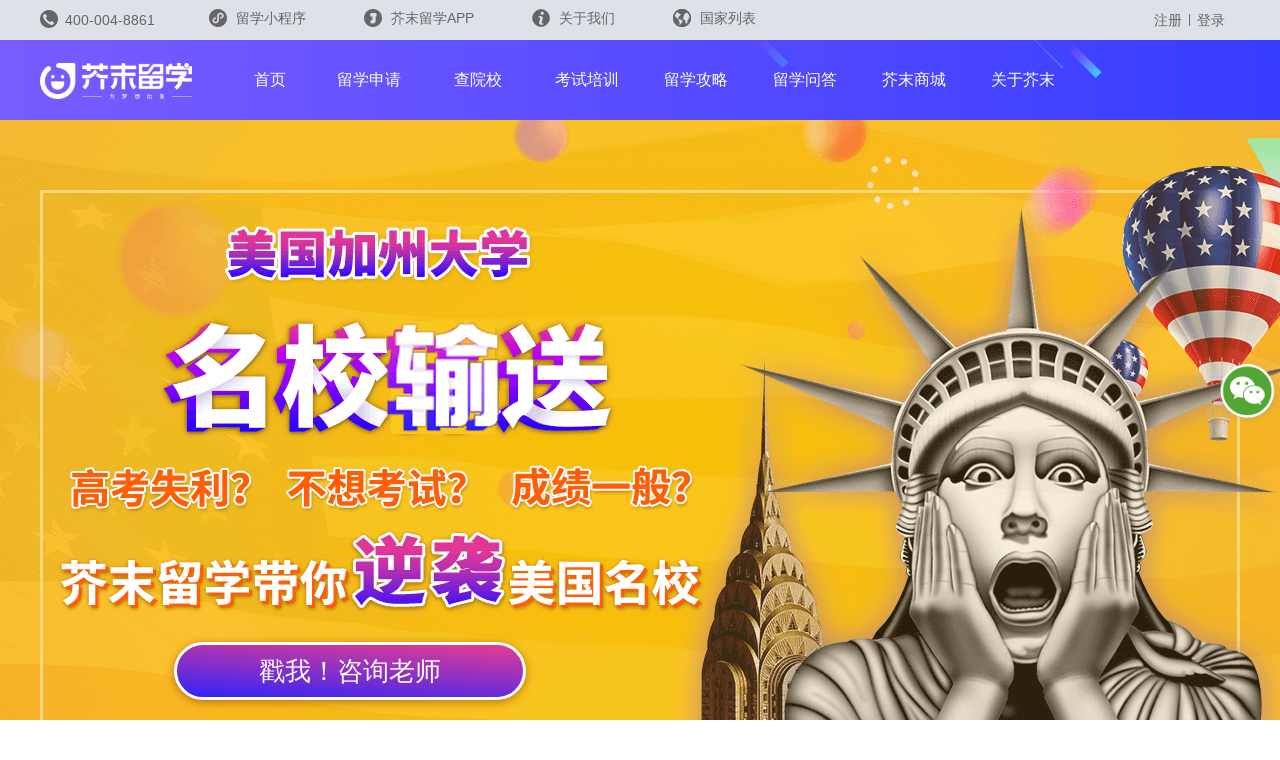

--- FILE ---
content_type: text/html; charset=utf-8
request_url: https://www.jiemo.net/specials/usxm2018.html
body_size: 13785
content:
<!DOCTYPE html>
<html>
<head>
    <meta charset="UTF-8">
    <title >美国TOP50名校保送_美国留学申请_美国加州名校_留学名校保送 - 芥末留学</title><script src="https://static.jiemo.net/fp2.min.js?hash=a69db096"></script>
            <script>
                var jiemo = {
                    'domainName': 'jiemo.net',
                    'staticUrl': location.protocol + '//static.jiemo.net',
                    'imgHomeUrl': location.protocol + '//imghome.jiemo.net',
                    'fp': null,
                    'production': false
                };

                var url = window.location.href;
                if (jiemo.domainName === 'jiemo.net' && url.indexOf('https') < 0){
                    window.location.replace(url.replace('http:', 'https:'));
                }
                if (!0) {
                    jiemo.production = true;
                    var domains = ["jiemo.net","jiemodou.net","jiemojia.net","dev.jiemo.net","jiemo.net"];
                    for (var i; i<domains.length; i++) {
                        if (document.location.host.indexOf(domains[i]) < 0) {
                            location.href='https://www.jiemo.net';
                        }
                    }
                }
            </script>
<!-- Bing 统计 -->
<script>
(function(w,d,t,r,u){var f,n,i;w[u]=w[u]||[],f=function(){var o={ti:"343147945", enableAutoSpaTracking: true};o.q=w[u],w[u]=new UET(o),w[u].push("pageLoad")},n=d.createElement(t),n.src=r,n.async=1,n.onload=n.onreadystatechange=function(){var s=this.readyState;s&&s!=="loaded"&&s!=="complete"||(f(),n.onload=n.onreadystatechange=null)},i=d.getElementsByTagName(t)[0],i.parentNode.insertBefore(n,i)})(window,document,"script","//bat.bing.com/bat.js","uetq");
</script>
    <meta name="keywords" content="美国留学,美国留学咨询,美国留学机构,美国留学申请,美国名校,加利福尼亚,美国留学服务,美国留学公司,美国留学保送" />    <meta name="description" content="芥末留学联合美国TOP50加州名校推出名校保送服务，芥末留学带你逆袭美国名校，不需要高考成绩，无视SAT和高分语言成绩要求，签证升学保障协议，全方位学术及升学辅导。芥末留学，为梦想出发。" />    <meta content="width=device-width,initial-scale=1.0,maximum-scale=1.0,user-scalable=no" name="viewport">
    <meta http-equiv="X-UA-Compatible" content="IE=edge">
<meta name="viewport" content="width=device-width, initial-scale=1.0, maximum-scale=1.0, user-scalable=no">
<meta name="baidu-site-verification" content="hZdsQiRUMv" />
<meta name="baidu-site-verification" content="wpxPRyOutS" />
<link type="text/css" href="https://static.jiemo.net/CDN/bootstrap/custom/css/bootstrap.min.css?hash=98c7f0f0" rel="stylesheet"><link type="text/css" href="https://static.jiemo.net/Modular/css/module.min.css?hash=6bc63a5f" rel="stylesheet"><link type="text/css" href="https://static.jiemo.net/Common/css/layout.min.css?hash=15e705aa" rel="stylesheet"><link type="text/css" href="https://static.jiemo.net/Common/css/common-pc.css?hash=b4da9fe5" rel="stylesheet"><!--开学季皮肤-->
    <link type="text/css" href="https://static.jiemo.net/Common/css/common-pc-school-season.css?hash=c9c9a8bd" rel="stylesheet">
    <link type="text/css" href="https://static.jiemo.net/Common/css/common-wap.css?hash=8842188f" rel="stylesheet">    <link type="text/css" href="https://static.jiemo.net/CDN/swiper/swiper.min.css?hash=2ed8cd3b" rel="stylesheet">    <link type="text/css" href="https://static.jiemo.net/Common/iconFont/iconfont.css?hash=53e28efa" rel="stylesheet">    <link type="text/css" href="https://static.jiemo.net/Common/css/jiemo-common-2019.css?hash=9399711b" rel="stylesheet"></head>
<body>
<link type="text/css" href="https://static.jiemo.net/proc/Specials/californiaTop50/index.css?hash=c9d74bfa" rel="stylesheet"><div class="wrap">
    <!-- 公共导航 -->
    	<div class="jiemo-common-header hidden-xs hidden-sm">
		<!--上部区域 start-->
		<!-- 新年主题 springFestivalThemeHeader-->
		<div class="top-wrap">
			<div class="content">
				<div class="left">
					<img src="https://static.jiemo.net/proc/NewHome/images/tel-icon.png?hash=20547f55" alt="联系热线">
					<span>400-004-8861</span>
				</div>
				<div class="right">
					<a><img src="https://static.jiemo.net/proc/NewHome/images/xcx-icon.png?hash=d30e6066" alt="留学小程序">
						留学小程序
						<div class="xcx-wrap">
							<div class="col-area">
								<h3>留学评测</h3>
								<div class="erweima-wrap">
									<div class="erweima-content">
										<img src="https://static.jiemo.net/proc/NewHome/images/icon-xcx-erweima1.png?hash=78f54483" alt="留学规划助手">
										<span>留学规划助手</span>
										<i>×</i>
									</div>
									<div class="erweima-content">
										<img src="https://static.jiemo.net/proc/NewHome/images/icon-xcx-erweima2.png?hash=bba30989" alt="留学申请助手">
										<span>留学申请助手</span>
										<i>×</i>
									</div>
									<div class="erweima-content">
										<img src="https://static.jiemo.net/proc/NewHome/images/icon-xcx-erweima3.png?hash=708fc5a7" alt="雅思能力测评">
										<span>雅思能力测评</span>
										<i>×</i>
									</div>
									<div class="erweima-content">
										<img src="https://static.jiemo.net/proc/NewHome/images/icon-xcx-erweima9.png?hash=5b9696a6" alt="托福能力测评">
										<span>托福能力测评</span>
										<i>×</i>
									</div>
								</div>
							</div>
							<div class="col-area">
								<h3>留学查询</h3>
								<div class="erweima-wrap">
									<div class="erweima-content">
										<img src="https://static.jiemo.net/proc/NewHome/images/icon-xcx-jmlx.jpg?hash=0113fbe4" alt="芥末留学官方小程序">
										<span style="font-weight: bolder">芥末留学官方小程序</span>
										<i>×</i>
									</div>
									<!--<div class="erweima-content">-->
										<!--<img src="https://static.jiemo.net/proc/NewHome/images/icon-xcx-erweima6.png?hash=2aafd1b2" alt="日本语言学校">-->
										<!--<span>日本语言学校</span>-->
										<!--<i>×</i>-->
									<!--</div>-->
									<!--<div class="erweima-content">-->
										<!--<img src="https://static.jiemo.net/proc/NewHome/images/icon-xcx-erweima4.png?hash=f2375f2c" alt="留学院校库">-->
										<!--<span>留学院校库</span>-->
										<!--<i>×</i>-->
									<!--</div>-->
									<!--<div class="erweima-content">-->
										<!--<img src="https://static.jiemo.net/proc/NewHome/images/icon-xcx-erweima5.png?hash=d084351e" alt="日本留学院校大全">-->
										<!--<span>日本留学院校大全</span>-->
										<!--<i>×</i>-->
									<!--</div>-->
									<!--<div class="erweima-content">-->
										<!--<img src="https://static.jiemo.net/proc/NewHome/images/icon-xcx-erweima7.png?hash=7019ab24" alt="日本留学院校官方手册">-->
										<!--<span>日本留学院校官方手册</span>-->
										<!--<i>×</i>-->
									<!--</div>-->
								</div>
							</div>
							<div class="col-area">
								<h3>留学课程</h3>
								<div class="erweima-wrap">
									<div class="erweima-content">
										<img src="https://static.jiemo.net/proc/NewHome/images/icon-xcx-erweima8.png?hash=09d3e0f0" alt="留学大咖精英课">
										<span>留学大咖精英课</span>
										<i>×</i>
									</div>
								</div>
							</div>
						</div>
					</a>
					<a target="_blank" href="https://app.jiemo.net/">
						<img src="https://static.jiemo.net/proc/NewHome/images/APP-icon.png?hash=651eda64" alt="芥末留学APP">
						芥末留学APP</a>
					<a target="_blank" href="https://www.jiemo.net/aboutus">
						<img src="https://static.jiemo.net/proc/NewHome/images/aboutus-icon.png?hash=8ff0d497" alt="关于我们">
						关于我们</a>
					<span class="open-second"><img src="https://static.jiemo.net/proc/NewHome/images/child-icon.png?hash=f84528ae" alt="国家列表">
						国家列表
						<div class="child-list-dropdown">
							<a href="//jp.jiemo.net">
								<span>
									<img src="https://static.jiemo.net/Common/images/countries/flag-jp-on.png?hash=75499d6c" alt="">
									<font>日本</font>
								</span>
							</a>
							<a href="//kr.jiemo.net">
								<span>
									<img src="https://static.jiemo.net/Common/images/countries/flag-kr-on.png?hash=66d58a2c" alt="">
									<font>韩国</font>
								</span>
							</a>
                            <a href="//uk.jiemo.net">
                                <span>
                                    <img src="https://static.jiemo.net/Common/images/countries/flag-uk-on.png?hash=bc6a1e04" alt="">
                                    <font>英国</font>
                                </span>
                            </a>
                            <a href="//sg.jiemo.net">
                                <span>
                                    <img src="https://static.jiemo.net/Common/images/countries/flag-sg-on.png?hash=b434b819" alt="">
                                    <font>新加坡</font>
                                </span>
                            </a>
                            <a href="//mys.jiemo.net">
                                <span>
                                    <img src="https://static.jiemo.net/Common/images/countries/flag-mys-on.png?hash=0acb4ddc" alt="">
                                    <font>马来西亚</font>
                                </span>
                            </a>
						</div>
					</span>
				</div>
				<div class="center" id="user_area_box">
					<div class="notlogin active">
							<a target="_blank" href="/home/member/route.html">注册</a>
							<i>|</i>
							<a target="_blank" href="/home/member/route/showType/1.html">登录</a>
						</div>
									</div>
			</div>
		</div>
		<!--上部区域 end-->
		<!--导航区域 start-->
		<div class="nav-wrap">
			<div class="content">
				<a href="/" class="Logo"><img src="https://static.jiemo.net/Common/images/logo.png?hash=975fd6e8" alt="日本留学"></a>
				<a href="/" class="Logo-year hidden" ><img src="https://static.jiemo.net/Common/images/year_skin/logo.newyear.wap.png?hash=d2517dab" alt="日本留学"></a>
				<a href="/" class="springLogo" style="display: none;"><img src="https://static.jiemo.net/Common/images/logoSpring.png?hash=21634675" class="" alt="日本留学"></a>
				<div class="nav-content">
					<!--选中增加active类-->
					<a class="1" href="/">首页</a>
					<a class="1" href="/Apply">留学申请</a>
					<a class="1" href="/school/">查院校</a>
					<!--<a class="1" href="/offer">看offer</a>-->
					<!--<a class="1 live-nav" href="/OnlineEdu/Index/index.html">考试培训
						 <ul class="nav-level2">
							<li><object><a class="" href="/Live/live">芥末日语</a></object></li>
							<li><object><a class="" href="/Live/Live/list?country=KOR">芥末韩语</a></object></li>
							<li><object><a class="" href="/Live/Live/list?country=IELTS">芥末雅思</a></object></li>
							<li><object><a class="" href="/Live/Live/list?country=TOEFL">芥末托福</a></object></li>
						</ul>
					</a>-->
					<a class="1 live-nav" href="https://www.jiemoedu.com" target="_blank" >考试培训</a>
					<a class="1" href="/news">留学攻略</a>
					<a class="1" href="/ask">留学问答</a>
					<a class="" href="/mall">芥末商城</a>
					<a class="1" href="/aboutus">关于芥末</a>
					<!--<a class="" href="https://www.jiemojob.com/" target="_blank">海外就职</a>-->
				</div>
			</div>
		</div>
		<!--导航区域 end-->
	</div>

	<script>

	function user_logout(){
		var sendurl= "/member/login_out.html";
		jQuery.ajax({
			async:false,
			type: "POST",
			url: sendurl,
			data: {},
			dataType:"html",
			success: function(data){
				location.reload();
			}
		});
		return false;
	}
	</script>

    <div class="banner">
        <div class="container">
            <div class="row">
                <div class="col-sm-6">
                    <a href="https://www.jiemo.net/specials/member/route.html?country=471&route=usjz_xm_z" class="sign">戳我！咨询老师</a>
                </div>
            </div>
        </div>
    </div>
    <div class="section us-news">
        <div class="container">
            <div class="hidden-xs hidden-sm">
                <table class="md">
                    <tr>
                        <th class="first">保送名校</th>
                        <td>加州大学<br>伯克利分校</td>
                        <td>加州大学<br>洛杉矶分校</td>
                        <td>南加州大学</td>
                        <td>加州大学<br>圣塔芭芭拉分校</td>
                        <td>加州大学<br>圣地亚哥分校</td>
                        <td>加州大学<br>欧文分校</td>
                        <td>加州大学<br>戴维斯分校</td>
                        <td>佩伯代因大学</td>
                    </tr>
                    <tr>
                        <th>2018 US<br>NEWS排名</th>
                        <td>21</td>
                        <td>21</td>
                        <td>21</td>
                        <td>37</td>
                        <td>42</td>
                        <td>42</td>
                        <td>46</td>
                        <td>46</td>
                    </tr>
                </table>
            </div>
            <div class="hidden-md hidden-lg">
                <table class="sm">
                    <tr>
                        <th class="first">保送名校</th>
                        <td>加州大学<br>伯克利分校</td>
                        <td>加州大学<br>洛杉矶分校</td>
                        <td>南加州大学</td>
                        <td>加州大学<br>圣塔芭芭拉分校</td>
                    </tr>
                    <tr>
                        <th>2018 US<br>NEWS排名</th>
                        <td>21</td>
                        <td>21</td>
                        <td>21</td>
                        <td>37</td>
                    </tr>
                </table>
                <table class="sm">
                    <tr>
                        <th class="first">保送名校</th>
                        <td>加州大学<br>圣地亚哥分校</td>
                        <td>加州大学<br>欧文分校</td>
                        <td>加州大学<br>戴维斯分校</td>
                        <td>佩伯代因大学</td>
                    </tr>
                    <tr>
                        <th>2018 US<br>NEWS排名</th>
                        <td>42</td>
                        <td>42</td>
                        <td>46</td>
                        <td>46</td>
                    </tr>
                </table>
            </div>
        </div>
    </div>
    <div class="section section1">
        <div class="title"><img src="https://static.jiemo.net/proc/Specials/californiaTop50/title1.png?hash=1665da57" alt=""></div>
        <div class="container">
            <div class="row">
                <div class="img-section1">
                    <img src="https://static.jiemo.net/proc/Specials/californiaTop50/bgi-section1.png?hash=140cf72e" alt="">
                </div>
            </div>
        </div>
    </div>
    <div class="section section2">
        <div class="title"><img src="https://static.jiemo.net/proc/Specials/californiaTop50/title2.png?hash=76375539" alt=""></div>
        <div class="container">
            <div class="row">
                <div class="shadow clearfix">
                    <div class="col-sm-10 col-sm-offset-1 top clearfix">
                        <div class="subtitle">学习上 — 零担忧升学</div>
                        <div class="col-xs-6 col-md-4">个性化学术规划</div>
                        <div class="col-xs-6 col-md-4">170小时课后学习辅导</div>
                        <div class="col-xs-6 col-md-4">实地考察美国名校</div>
                        <div class="col-xs-6 col-md-4">转学规划及申请指导</div>
                        <div class="col-xs-6 col-md-4">学术顾问定期跟踪</div>
                    </div>
                    <div class="col-sm-10 col-sm-offset-1 bottom clearfix">
                        <div class="subtitle">生活上 — 家长放心、学生安心</div>
                        <div class="col-xs-6 col-md-4">入学讲座及生活服务</div>
                        <div class="col-xs-6 col-md-4">24小时生活管理</div>
                        <div class="col-xs-6 col-md-4">丰富的课外活动</div>
                        <div class="col-xs-6 col-md-4">精神导师定期交流</div>
                        <div class="col-xs-6 col-md-4">定期汇报学生状况</div>
                    </div>
                </div>
            </div>
        </div>
    </div>
    <div class="section section3">
        <div class="title"><img src="https://static.jiemo.net/proc/Specials/californiaTop50/title3.png?hash=da4de375" alt=""></div>
        <div class="container">
            <dl class="col-xs-6 col-md-4">
                <dt><img src="https://static.jiemo.net/proc/Specials/californiaTop50/temp1.jpg?hash=fd34f637" alt=""></dt>
                <dd>参观加州名校</dd>
            </dl>
            <dl class="col-xs-6 col-md-4">
                <dt><img src="https://static.jiemo.net/proc/Specials/californiaTop50/temp2.jpg?hash=300ab396" alt=""></dt>
                <dd>学术辅导</dd>
            </dl>
            <dl class="col-xs-6 col-md-4">
                <dt><img src="https://static.jiemo.net/proc/Specials/californiaTop50/temp3.jpg?hash=15dd9a11" alt=""></dt>
                <dd>Tour De Foothills 义工活动</dd>
            </dl>
            <dl class="col-xs-6 col-md-4">
                <dt><img src="https://static.jiemo.net/proc/Specials/californiaTop50/temp4.jpg?hash=a784cbb5" alt=""></dt>
                <dd>丰富的课外活动</dd>
            </dl>
            <dl class="col-xs-6 col-md-4">
                <dt><img src="https://static.jiemo.net/proc/Specials/californiaTop50/temp5.jpg?hash=8a1638d0" alt=""></dt>
                <dd>参观加州名校</dd>
            </dl>
            <dl class="col-xs-6 col-md-4">
                <dt><img src="https://static.jiemo.net/proc/Specials/californiaTop50/temp6.jpg?hash=4b84e628" alt=""></dt>
                <dd>开学入学指导</dd>
            </dl>
        </div>
    </div>
    <div class="footer">
        <div class="container">
            <div class="row">
                <dl>
                    <dt><img src="https://static.jiemo.net/proc/Specials/californiaTop50/txt-bottom.png?hash=46bacaaf" alt=""></dt>
                    <dd><a href="https://www.jiemo.net/specials/member/route.html?country=471&route=usjz_xm_z" class="sign">立即咨询</a></dd>
                </dl>
            </div>
        </div>
    </div>
</div>

<div class="success-float">
    <div class="success-wapper">
        <img src="https://static.jiemo.net/proc/Specials/studytour2018/img/success.png?hash=6a320117">
        <h2>预约成功！</h2>
        <p>稍后会有老师与你取得联系，<br>或者也可以直接咨询你的专属老师哦！</p>
        <button type="button" class="js-closed">确定</button>
    </div>
</div>
<div class="wrap">
    <!-- 公共底部 -->
    <div id="footer">
    <div class="container">
        <div class="row">
            <p class="footer-nav">
            <a href="https://www.jiemo.net/aboutus/" target="_blank">关于我们</a>
            <a href="https://www.jiemo.net/aboutus/contact" target="_blank">联系我们</a>
            <a href="https://www.jiemo.net/aboutus/business" target="_blank">渠道合作</a>
            <a href="https://www.jiemo.net/Hr" target="_blank">诚聘英才</a>
            <a href="https://www.jiemo.net/Home/Index/friendlink" target="_blank">友情链接</a>
            </p>
            <p class="footer-tel"><i></i><span data-enterprise="hotline"></span></p>
            <div class="col-md-12">
                <div class="footer-sch">
                                    </div>
            </div>
            <!--<div class="footer-copy copyright" data-enterprise="copyright"></div>-->
            <div class="footer-copy copyright" data-enterprise="copyright">
                <i>©</i> 2010-2026 大连拓中教育科技股份有限公司 版权所有. <em class="visible-xs-block visible-sm-block"></em>&nbsp;
                <a target="_blank" href="http://www.beian.gov.cn/portal/registerSystemInfo?recordcode=21029602000008" style="line-height:10px; display:inline-block;text-decoration:none; position: relative; top: 2px">
                    <img height="16" width="16" src="https://static.jiemo.net/Common/images/icp.png?hash=888cd2e3" style="float:left;"><p style="float:left; color:#666;position:relative;top:5px;">&nbsp;辽公网安备 21029602000008号&nbsp;</p>
                </a>
                <span><a href="https://beian.miit.gov.cn/" target="_blank">辽ICP备12016402号-1</a>&nbsp;&nbsp;投诉邮箱：tousu@tuozhongedu.com</span>
                <div style="width: 100%"><a href="https://www.jiemo.net/xkz.html" style="color: #666;margin-left: 314px;" target="_blank">中华人民共和国增值电信业务经营许可证编号：辽B2-20160180</a></div>
            </div>
            <script type="application/javascript">
                var _static_img_domain = "https://static.jiemo.net/";
            </script>
            <div class="footer-fun">
                <div class="footer-qr juliuxue"><p><img src="https://static.jiemo.net/Common/temp/juliuxue-qr.png?hash=26b209e9" alt="芥末留学"><i></i></p></div>
                <div class="footer-qr wechat"><p><img src="https://static.jiemo.net/Common/temp/juliuxue-wx.jpg?hash=72b64334" alt="芥末留学"><i></i></p></div>
                <div class="footer-qr sina"><a target="_blank" href="https://weibo.com/juliuxue?is_all=1" rel="nofollow"></a></div>
                <!--<a class="footer-qr sina" href="http://weibo.com/jiemoabroad" target="_blank"></a>-->
                <ul class="footer-validate">
                    <li><a href="javascript:;" target="_blank"><img src="https://static.jiemo.net/Common/images/Agents-icon.png?hash=a46e43ee" width="77" height="28" alt="Agents认证"></a></li>
                    <li>
                        <!--可信网站图片LOGO安装开始-->
                        <span id="kx_verify" style="display: inline-block; position: relative; width: 77px; height: 28px;"><img src="//ss.knet.cn/static/images/logo/cnnic.png" style="border:0; position: absolute; top: 0px; left: 0px;" w="77" h="28" width="77" height="28" oncontextmenu="return false;" alt="可信网站"></span>
                        <!--可信网站图片LOGO安装结束-->
                    </li>
                </ul>
            </div>
        </div>
    </div>
</div>
<div class="toolbar">
    <a href="javascript:;" class="wx"></a>
    <div class="code"></div>
</div>
<div class="toolbar country" style="display: none">
    <a href="javascript:;" class="wx wx-country"></a>
    <div class="code code-country"></div>
</div>
<div class="toolbar-wap"></div>
<div class="wx-tip-window">
    <div class="wx-window">
        <img src="https://static.jiemo.net/subsite/images/erweima-wapwindow.v2.png?hash=4d39dada" alt="">
        <i class="close-window"></i>
        <span class="close-window"></span>
        <em class="copywx" data-clipboard-text="jiemoseo"></em>
    </div>
</div>
<style>
    .toolbar {
        position: fixed;
        width: 65px;
        height: 65px;
        right: -1px;
        top: 50%;
        z-index: 9;
    }

    .toolbar.country {
        top: calc(50% + 100px);
    }

    .toolbar .wx {
        position: absolute;
        top: 0;
        left: 0;
        display: inline-block;
        width: 65px;
        height: 65px;
        background: transparent url("https://static.jiemo.net/subsite/images/wx.png") center no-repeat;
        background-size: 100%;
        z-index: 21;
    }

    .toolbar .wx.wx-country {
        background: transparent url("https://static.jiemo.net/subsite/images/wx-country.png") center no-repeat;
        background-size: 100%;
    }

    .toolbar .code {
        position: absolute;
        right: -500px;
        top: -125px;
        width: 328px;
        height: 329px;
        background: transparent url(https://static.jiemo.net/subsite/images/code.v2.png) center no-repeat;
        background-size: 100%;
        z-index: 19;
        transition: all linear 0.5s;
        border-radius: 50px;
    }

    .toolbar .code.code-country {
        background: transparent url(https://static.jiemo.net/subsite/images/code-country.png) center no-repeat;
        background-size: 100%;
    }

    .toolbar:hover {
        z-index: 10;
    }

    .toolbar:hover .code {
        right: 5px;
    }

    .toolbar-wap {
        position: fixed;
        width: 13.3333vw;
        height: 13.3333vw;
        right: 4vw;
        bottom: 29%;
        background: transparent url("https://static.jiemo.net/subsite/images/wx.png") center no-repeat;
        background-size: 100%;
        z-index: 21;
        cursor: pointer;
        display: none
    }

    .wx-tip-window {
        position: fixed;
        z-index: 9999;
        width: 100%;
        height: 100%;
        background-color: rgba(0, 0, 0, .8);
        display: none;
        top: 0;
        left: 0
    }

    .wx-window {
        position: absolute;
        top: 50%;
        left: 50%;
        transform: translate(-50%, -50%);
    }

    .wx-window img {
        width: 78.4vw
    }

    .wx-window i {
        position: absolute;
        width: 15vw;
        height: 15vw;
        right: 0;
        top: 0;
        cursor: pointer;
    }

    .wx-window span {
        position: absolute;
        left: 0;
        bottom: 4vw;
        width: 50%;
        height: 14vw;
        cursor: pointer;
    }

    .wx-window em {
        position: absolute;
        right: 0;
        bottom: 4vw;
        width: 50%;
        height: 14vw;
        cursor: pointer;
    }

    .window-toast-common {
        position: fixed;
        top: 50%;
        left: 50%;
        transform: translate(-50%, -50%);
        padding: 10px 20px;
        font-size: 14px;
        color: #fff;
        background-color: rgba(0, 0, 0, .8);
        z-index: 9999
    }

    @media (max-width: 768px) {
        .toolbar {
            display: none
        }

        .toolbar-wap {
            display: block;
        }

        .window-toast-common {
            padding: 4vw 5vw;
            font-size: 3.73vw;
            z-index: 9999;
        }
    }
</style>
<script src="https://static.jiemo.net/Common/js/clipboard.min.js?hash=6371ec0a"></script>
<script type="text/javascript">
    // 打开/关闭微信弹窗
    $(document).on('click', '.toolbar-wap', function () {
        $('.wx-tip-window').show();
    });
    $(document).on('click', '.wx-window .close-window', function () {
        $('.wx-tip-window').hide();
    });
    // 点击复制
    var clipboard = new ClipboardJS('.copywx');
    clipboard.on('success', function (e) {
        // console.log('success');
        var str = '';
        str += '<div class="window-toast-common">复制成功</div>';
        $('body').append(str);
        setTimeout(function () {
            $('.window-toast-common').remove();
        }, 2000)
        e.clearSelection();
    });
    clipboard.on('error', function (e) {
        var str = '';
        str += '<div class="window-toast-common">复制失败</div>';
        $('body').append(str);
        setTimeout(function () {
            $('.window-toast-common').remove();
        }, 2000)
        e.clearSelection();
    });
</script>

<!-- GrowingIO Analytics code version 2.1 -->
<!-- Copyright 2015-2017 GrowingIO, Inc. More info available at http://www.growingio.com -->
<script type='text/javascript'>
    !function(e,t,n,g,i){e[i]=e[i]||function(){(e[i].q=e[i].q||[]).push(arguments)},n=t.createElement("script"),tag=t.getElementsByTagName("script")[0],n.async=1,n.src=('https:'==document.location.protocol?'https://':'http://')+g,tag.parentNode.insertBefore(n,tag)}(window,document,"script","assets.growingio.com/2.1/gio.js","gio");
    gio('init', 'b771739866e0f580', {});

    //custom page code begin here

    //custom page code end here
    gio('send');
</script>
<!-- End GrowingIO Analytics code version: 2.1 -->

</div>
<!-- 公用js -->
<script type="text/javascript" src="https://static.jiemo.net/CDN/jquery/3.5.1/jquery.min.js?hash=c8e1c8b3"></script><script type="text/javascript" src="https://static.jiemo.net/CDN/bootstrap/custom/js/bootstrap.min.js?hash=54615e74"></script><!-- HTML5 Shim 和 Respond.js 用于让 IE8 支持 HTML5元素和媒体查询 -->
<!-- 注意： 如果通过 file://  引入 Respond.js 文件，则该文件无法起效果 -->
<!--[if lt IE 9]>
<script type="text/javascript" src="https://static.jiemo.net/CDN/html5shiv/3.7.3/html5shiv.min.js?hash=e790c264"></script><script type="text/javascript" src="https://static.jiemo.net/CDN/respond.js/1.4.2/respond.min.js?hash=b5aba40d"></script><![endif]-->
<script type="text/javascript" src="https://static.jiemo.net/Common/js/common.js?hash=508a5c35"></script>
<div style="display:none;">
    <!--百度-->
    <script type="text/javascript">
        function isMiniProgram() {
            return window.navigator.userAgent.toLocaleLowerCase().indexOf('miniprogram') > -1;
        }
        var turl = window.location.href;
        var baidu_code_md5 = '';
        // if (turl.indexOf('jp.jiemo.net') > -1) {
        //     baidu_code_md5 = 'b5c722520fb300b2a39ef1185e21c5ce';
        // } else if (turl.indexOf('kr.jiemo.net') > -1) {
        //     baidu_code_md5 = 'ae6cac037f427631af15abe651ed05ab';
        // } else if (turl.indexOf('uk.jiemo.net') > -1) {
        //     baidu_code_md5 = '3bb3648e224b607f67f60f92043ff2a1';
        // } else {
        //     baidu_code_md5 = 'fddb607db0f8b01a75f07655e8548a73';
        // }
        //百度智能体咨询组件
        baidu_code_md5 = '500279fa6d31ff9fab1b30f2b1fcb7f7';
        if(!isMiniProgram()){
            var _hmt = _hmt || [];
            (function () {
                var hm = document.createElement("script");
                hm.src = "https://hm.baidu.com/hm.js?" + baidu_code_md5;
                var s = document.getElementsByTagName("script")[0];
                s.parentNode.insertBefore(hm, s);
            })();
        }
    </script>
    <script>
        (function () {
            var bp = document.createElement('script');
            var curProtocol = window.location.protocol.split(':')[0];
            if (curProtocol === 'https') {
                bp.src = 'https://zz.bdstatic.com/linksubmit/push.js';
            }
            else {
                bp.src = 'http://push.zhanzhang.baidu.com/push.js';
            }
            var s = document.getElementsByTagName("script")[0];
            s.parentNode.insertBefore(bp, s);
        })();

    </script>

    <!-- 360统计 -->
    <script>
        (function () {
            var bp = document.createElement('script');
            bp.defer = true;
            bp.async = true;
            bp.src = '//s.union.360.cn/541481.js';
            // bp.src = '//s.union.360.cn/50570.js';
            var s = document.getElementsByTagName("script")[0];
            s.parentNode.insertBefore(bp, s);
        })();
    </script>
</div>
<script>
(function () {
    var bp = document.createElement('script');
    bp.src = jiemo.staticUrl + '/CDN/interactor/interactor.min.js';
    var s = document.getElementsByTagName("script")[0];
    s.parentNode.insertBefore(bp, s);
})();
</script>
<script type="text/javascript" src="https://static.jiemo.net/CDN/js-cookie/js.cookie-2.2.0.min.js?hash=640a0df4"></script><script>
    var fp = Cookies.get('jmpf') || null;
    var dr = encodeURIComponent(urlEncode(document.referrer));
    var turl = encodeURIComponent(urlEncode(window.location.href));
    var bi_url_log_id = 0;
    $(function() {
        if (Fingerprint2) {
            if (window.requestIdleCallback) {
                requestIdleCallback(function () {
                    Fingerprint2.get(function (components) {
                        initFp(components);
                    })
                })
            } else {
                setTimeout(function () {
                    Fingerprint2.get(function (components) {
                        initFp(components);
                    })
                }, 500)
            }
        } else {
            $(document).trigger('fpInited', [fp]);
        }
    })

    function initFp(components) {
        if (!fp) {
            var values = components.map(function (component) { return component.value })
            var murmur = Fingerprint2.x64hash128(values.join(''), 31)
            fp = murmur;

            Cookies.set('jmpf', fp, { expires: 3650 });
        }
        if (jiemo) {
            jiemo.fp = fp;
        }
        $(document).trigger('fpInited', [fp]);
    }

    function urlEncode(text) {
        var val = text.replace('http://', '').replace('https://', '');
        return val;
    }
    /* 本地按钮事件提交 */
    function statsSubmit(href_url,asyncType) {
        var asyncType = asyncType || false;
        var page_url = encodeURIComponent(urlEncode(window.location.href));
        $.ajax({
            type: 'POST',
            url: "//www." + jiemo.domainName + "/home/BI/button",
            async: asyncType,
            data: {
                url: href_url,
                before_url: page_url,
                fp: fp
            }
        });
    }
    /* 本地页面事件提交 */
    function statsPage(href_url) {
        sendPageBI(href_url);
    }
    function sendPageBI(href_url) {
        href_url = href_url || ''
        href_url = href_url == '' ? turl : href_url;
        var timer = new Date().getTime() - window.performance.timing.fetchStart;
        $.ajax({
            type: 'POST',
            url: "//www." + jiemo.domainName + "/home/BI/page",
            data: {
                url: href_url,
                before_url: dr,
                load_timer: timer,
                fp: fp
            },
            success: function(id){
                bi_url_log_id = id;
            }
        });
    }
    (function () {
        $(document).on('fpInited', function(e, fp) {
            sendPageBI();
        });
        $(document).on('click', '[stats-link=true]', function (e) {
            //			var inner_html = $(e.target).text().trim();
            var href_url = encodeURIComponent(urlEncode($(this).attr('stats-key')));
            try {
                if($(this).attr('stats-async')){
                    statsSubmit(href_url,true);
                }else{
                    statsSubmit(href_url);
                }
            } catch (error) {

            }
        });
    })();
</script>
<script>
    // 兼容旧方法
    function urlEncode(url) {
        return url.replace('http://', '').replace('https://', '');
    }
    function baidu() {}
    function statsSubmit() {}
    function statsPage() {}
</script>

<!-- 公共登录模块 -->
<!-- 外国电话切换                             mulRegOth-->
<!-- 注册与登录切换                           mulSigin-->
<div class="moduleUserLay moduleUserLayFixed clearfix" data-labelledby="fixedLay" >
    <div class="mulHead">
        <span class="mulTitle" id="mulTitle">快速注册</span>
        <strong class="mulClose" title="关闭">
            <em><i class="mulCloseTop"></i><i class="mulCloseRight"></i><i class="mulCloseBottom"></i><i class="mulCloseLeft"></i></em>
        </strong>
    </div>
    <div class="mulBody">
        <form action="#">
            <ul class="mulForms">
                <!-- 错误提示：给li追加class名 mulErr-->
                <li class="mulCountry commonCountry">
                    <div class="mulCountrySlide">
                        <ul>
                        	<li><a href="javascript:void 0;" class="mulCountry-us" cid="471" title="美国"><em></em><span>美国</span></a></li>
                            <li><a href="javascript:void 0;" class="mulCountry-uk" cid="30" title="英国"><em></em><span>英国</span></a></li>
                            <li><a href="javascript:void 0;" class="mulCountry-aus" cid="31" title="澳洲"><em></em><span>澳洲</span></a></li>
                            <li><a href="javascript:void 0;" class="mulCountry-jp" cid="83" title="日本"><em></em><span>日本</span></a></li>
                        </ul>
<!--
						<div><a href="javascript:void 0;" class="mulCountry-kr" cid="672" title="韩国"></a></div>
                        <div><a href="javascript:void 0;" class="mulCountry-kr" cid="486" title="加拿大"></a></div>
                        <div><a href="javascript:void 0;" class="mulCountry-kr" cid="673" title="新西兰"></a></div>
                        <div><a href="javascript:void 0;" class="mulCountry-kr" cid="674" title="爱尔兰"></a></div>
                        <div><a href="javascript:void 0;" class="mulCountry-kr" cid="675" title="新加坡"></a></div>
                        <div><a href="javascript:void 0;" class="mulCountry-kr" cid="1770" title="香港"></a></div>
                        <div><a href="javascript:void 0;" class="mulCountry-kr" cid="1831" title="法国"></a></div>
                        <div><a href="javascript:void 0;" class="mulCountry-kr" cid="1867" title="瑞士"></a></div>
                        <div><a href="javascript:void 0;" class="mulCountry-kr" cid="1869" title="德国"></a></div>
                        <div><a href="javascript:void 0;" class="mulCountry-kr" cid="1870" title="意大利"></a></div>
                        <div><a href="javascript:void 0;" class="mulCountry-kr" cid="1871" title="西班牙"></a></div>
                        <div><a href="javascript:void 0;" class="mulCountry-kr" cid="1872" title="荷兰"></a></div>
                        <div><a href="javascript:void 0;" class="mulCountry-kr" cid="1874" title="瑞典"></a></div>
                        <div><a href="javascript:void 0;" class="mulCountry-kr" cid="1875" title="丹麦"></a></div>
                        <div><a href="javascript:void 0;" class="mulCountry-kr" cid="1876" title="挪威"></a></div>
                        <div><a href="javascript:void 0;" class="mulCountry-kr" cid="1877" title="芬兰"></a></div>
                        <div><a href="javascript:void 0;" class="mulCountry-kr" cid="1878" title="比利时"></a></div>
                        <div><a href="javascript:void 0;" class="mulCountry-kr" cid="1879" title="俄罗斯"></a></div> -->

                        <a class="prev" href="javascript:void(0)"></a>
                        <a class="next" href="javascript:void(0)"></a>
                    </div>
                    <span class="mulInpError">错误提示<strong></strong><em></em></span>
                </li>
                <li class="mulPhone"><i><span class="sr-only">输入手机号</span></i><input type="text" placeholder="请输入手机号" autocomplete="off" id="user_phone" name="user_phone"/>
                    <div class="mulNations">
                        <div class="mulFlags">
                            <a href="javascript:void 0;" id="phone_code" name="phone_code"><span title="美国" class="mulUsa"></span><i></i></a>
                            <ol>
                                <li title="美国"><span class="mulUsa"></span><strong>美国</strong></li>
                                <li title="日本"><span class="mulJapan"></span><strong>日本</strong></li>
                                <li title="英国"><span class="mulUk"></span><strong>英国</strong></li>
                                <li title="中国澳洲"><span class="mulAus"></span><strong>澳洲</strong></li>
                                <li title="中国香港"><span class="mulHongkong"></span><strong>中国香港</strong></li>
                                <li title="中国澳门"><span class="mulMacao"></span><strong>中国澳门</strong></li>
                                <li title="中国台湾"><span class="mulTaiwan"></span><strong>中国台湾</strong></li>
                            </ol>
                        </div>
                    </div>
                    <span class="mulInpError">错误提示<i></i><strong></strong><em></em></span>
                </li>
                <!-- 图文验证码 -->
                <li class="mulPVcode">
				<i><span class="sr-only">图文验证码</span></i><input type="text" placeholder="请输入图文验证码" autocomplete="off" id="user_img" name="user_img"/>
				 <span class="mulInpError">错误提示<i></i><strong></strong><em></em></span>
				 <span class="getCAPTCHA"><img src="/specials/member/verify.html" style="width:122px;height:50px;" onclick="reflash(this);" id="verify" name="verify"></span>
				 </li>
                <!-- 获取验证码启用：                                                                                                                                                            <button class="allowed">获取验证码</button> -->
                <li class="mulCAPTCHA">
				<i><span class="sr-only">输入验证码</span></i><input type="text" placeholder="请输入验证码" autocomplete="off" id="user_captcha" name="user_captcha"/>
				 <span class="mulInpError">错误提示<i></i><strong></strong><em></em></span>
				 <span class="getCAPTCHA"><button stats-link="true" stats-key="www.jiemo.net/ask/module-user/top-sendvalidate" type="button" id="captcha_btn" name="captcha_btn" disabled>获取验证码</button></span>
				 </li>
                <li class="mulPwd">
				<i><span class="sr-only">输入验证码</span></i><input type="password" placeholder="请输入6-16位密码"  maxlength="16" id="user_pwd" name="user_pwd"/>
				<a href="javascript:void 0;" class="mulPwdShow"></a>
				<span class="mulInpError">密码输入错误<i></i><strong></strong><em></em></span>
				</li>
            </ul>
            <div class="mulFun">
                <dl class="clearfix">
                    <dt><i><span class="sr-only">自动登录</span></i>自动登录</dt>
                    <dd><a href="/specials/member/findpwd.html" title="找回密码" target="_blank">忘记密码？</a></dd>
                </dl>
                <p>
                    <button stats-link="true" stats-key="www.jiemo.net/ask/module-user/top-realregister" type="button" id="mulBtnSub" class="mulBtnSub" title="注册" >注册</button>
                </p>
            </div>
        </form>
        <p class="mulOth">
		<span id="mulRegSwitch" class="navbar-sigin" data-rel="外国手机注册" title="外国手机注册"><i><span class="sr-only">外国手机注册</span></i>
		<a href="javascript:void 0;">外国手机注册</a></span>
        <span id="mulReg" class="navbar-sigin" data-rel="新用户注册" title="新用户注册">
            <i>
                <span class="sr-only">新用户注册</span>
            </i>
            <a href="javascript:void 0;">新用户注册</a>
        </span>
		<span id="mulLogin" data-rel="登录" title="登录"><i><span class="sr-only">登录</span></i><a href="javascript:void 0;">登录</a></span></p>
    </div>
    <!-- 其他方式登录
    <div class="mulFoot">
        <p><span>其他方式登录</span></p>
        <dl class="clearfix">
            <dt><a href="javascript:void 0;">短信验证登录</a></dt>
            <dd><a href="javascript:void 0;">微信扫码登录</a></dd>
        </dl>
    </div>-->
</div>
<script type="text/javascript">
function reflash(obj){
	var str = "/specials/member/verify.html"+"?abc="+Math.random();
	$(obj).attr("src",str);
}
//全局表单数据 ,不要在类中加注释，会导致错误
var user_data = {
		title:"",
		phone:"",
		code:"",
		captcha:"",
		password:"",
		init:function()//统一数据初始化
		{
			this.title=$("#mulTitle").text();
			this.phone=$("#user_phone").val();
			this.code=$("#phone_code").find("span").first().attr("class");
			this.captcha=$("#user_captcha").val();
			this.password=$("#user_pwd").val();
            this.nickname=$("#nickname").val();
		},
		_err:function(cs,text)//统一错误处理
		{
			var str = text+"<i></i><strong></strong><em></em>";
			if(cs == "commonCountry"){
				 str = text+"<strong></strong><em></em>";
			}
			if(cs == "mulPwd"){
				$(".mulPwdShow").hide();
			}
			$("."+cs).find("span[class=mulInpError]").first().html(str);
			$("."+cs).addClass("mulErr aniMulErr");
			setTimeout("rmClass('"+cs+"')",300);
		}
};
function rmClass(cs)//去掉class效果
{
	$("."+cs).removeClass("aniMulErr");
}
function rmClassById (id)//去掉class效果
{
	$("#"+id).removeClass("aniMulErr");
}

//统一表单检测
var CheckRule =
{		check_hopeCountry:function() //检测意向国家
		{
			if(!$("a[cid]").hasClass("active")){
				user_data._err("commonCountry","请选择一个国家");
			 	 return false;
			}
			return true;
		},
		check_chinaPhone:function(phone) //检测中国电话号码
		{
			var myreg = /1[3-8]+\d{9}/;
            var myreg = /^[\d\+\-\s]*$/;
		    if(!myreg.test(phone))
		    {
		    	user_data._err("mulPhone","手机格式错误，请重新填写");
			 	return false;
		    }
		    else
		    {
		    	return true;
		    }
		},
		check_otherPhone:function(phone) //检测外国电话号码
		{
			if($.trim(phone) == "")
			{
				user_data._err("mulPhone","手机号不能为空");
			 	return false;
			}
			var myreg = /^[\d\+\-\s]*$/;
		    if(!myreg.test(phone))
		    {
		    	user_data._err("mulPhone","国外手机格式错误，请重新填写");
			 	return false;
		    }
		    return true;
		},
		check_Captcha:function(captcha)//检测验证码
		{
			if($.trim(captcha)=="")
			{
				user_data._err("mulCAPTCHA","请填写验证码");
			 	 return false;
			}
			else
			{
				return true;
			}
		},
		check_password:function(password) //检测密码
		{
			var myreg = /.{6,16}$/;
			if(!myreg.test(password))
			{
				user_data._err("mulPwd","请输入6到16位长度的密码");
			 	return false;
			}
			else
			{
				return true;
			}
		}

};

//国家样式和编码对应
var codes = new Array();
codes['mulUsa'] = '001';
codes['mulJapan'] = '0081';
codes['mulUk'] = '0044';
codes['mulAus'] = '0061';
codes['mulHongkong'] = '00852';
codes['mulMacao'] = '00853';
codes['mulTaiwan'] = '00886';

$(function(){
	//取消自动完成
	$("input[type=text]").attr("autocomplete","off");
	//点击取消错误提示
	$(".mulForms").find("input[type=text],input[type=password]").each(function(){
		$(this).click(function(){$(this).parents("li").removeClass("mulErr")});
	});

  	//验证码是否可点击
    $('body').on("change blur keyup","#user_phone",function(){
    	if($("#user_phone").val().length >10 || $("#mulTitle").text()=='外国手机注册'){
            if($("#captcha_btn").html() == "获取验证码" ){
                $("#captcha_btn").attr("disabled", false);
                $("#captcha_btn").addClass("allowed");
            }
        }else{
            $("#captcha_btn").attr("disabled", true);
            $("#captcha_btn").removeClass("allowed");
        }
    });
    //点击关闭按钮初始化样式
    $(".mulCloseLeft").click(function(){
    	$('.commonCountry,.mulOth').removeClass("hide");
    });

	//点击提交按钮开始验证
	$("#mulBtnSub").click(function(){
		user_data.init();
		switch (user_data.title)
		{
	        case '新用户注册':
	        	if(CheckRule.check_hopeCountry()&&
	        	   CheckRule.check_chinaPhone(user_data.phone) &&
	        	   CheckRule.check_Captcha(user_data.captcha) &&
	        	   CheckRule.check_password(user_data.password))
	        	{
	        		user_reg();
	        	}
	            break;
	        case '外国手机注册':
	        	if(CheckRule.check_hopeCountry()&&
	        	   CheckRule.check_otherPhone(user_data.phone) &&
 	        	   CheckRule.check_Captcha(user_data.captcha) &&
 	        	   CheckRule.check_password(user_data.password))
	        	{
	 	        	var code = codes[user_data.code];
	 	        	user_reg();
	 	        }
	            break;
	        case '登录':
	        	if(CheckRule.check_chinaPhone(user_data.phone) &&
 	        	   CheckRule.check_password(user_data.password))
	        	{
	        		user_login(login_callbak);
	 	        }
	            break;
	        default :
	        	if(CheckRule.check_chinaPhone(user_data.phone) &&
	 	        	   CheckRule.check_Captcha(user_data.captcha) &&
	 	        	   CheckRule.check_password(user_data.password))
	 	        	{
	 	        		user_reg();
	 	        	}
	 	       	break;
		}

	});

	//发送验证码
	$("#captcha_btn").click(function(){
		user_data.init();
		if(user_data.title!='外国手机注册'&&!CheckRule.check_chinaPhone(user_data.phone))
	    {
		 	return;
	    }
		var areaCode = '';
		if(user_data.title=='外国手机注册'){
			areaCode = codes[user_data.code];
		}
		var verify = $("#user_img").val();
		var sendurl = "/specials/member/send_tel.html";
		$.ajax({
			async:false,
			url:sendurl,
			data:{tel: user_data.phone,areaCode:areaCode,verify:verify},
			type:'POST',
			dataType:'html',
			success:function(data){
				if(data != 7){
					reflash($("#verify"));
				}

				if(data == 1){
					 user_data._err("mulPhone","请输入有效的手机号码");
				}
				else if(data == 3){
					 user_data._err("mulCAPTCHA","请于1分钟后重新获取");
				}
				else if(data == 5){
					  user_data._err("mulPhone","手机号重复");
				}
				else if(data == 7){
					user_data._err("mulPVcode","图文验证码错误");
				}
				else{
                    trace_two();
					$("#captcha_btn").attr("disabled",true);
	                $("#captcha_btn").removeClass("allowed");
					showtime();
				}
			}
		});

	});
});

//验证码倒计时
var timerc=61;
function showtime()
{
    if(timerc >0){
      timerc = timerc-1;
      $('#captcha_btn').html(timerc+"s"); //写入秒数（两位）
      setTimeout("showtime()", 1000); //设置1000毫秒以后执行一次本函数
    }else{
        $('#captcha_btn').html("获取验证码");
        $("#captcha_btn").addClass("allowed");
        $("#captcha_btn").attr("disabled",false);
        timerc=61;
    }
}


//用户注册
function user_reg()
{
	user_data.init();
	var yanzheng = user_data.captcha;
    var tel = user_data.phone;
    var areaCode = '';
	if(user_data.title=='外国手机注册'){
		areaCode = codes[user_data.code];
	}
    var password = user_data.password;
    var repassword = user_data.password;
    var country = $("a[cid][class$=active]").first().attr("cid");//统一用本页面的国家取值方式，其他页面必须传值过来
    if(!country){
      var country = $("span[data-type=country][class$=active]").first().attr("cval");
    }
    // console.log(country);return;
    var sendurl= "/specials/member/sub_tel_api.html";
    var nickname = user_data.nickname;
    jQuery.ajax({
        url:sendurl,
        data:{ticket:yanzheng,tel:tel,password:password,repassword:repassword,country:country,areaCode:areaCode,nicheng:nickname},
        type:'POST',
        dataType:'html',
        success:function(data){
        	if(parseInt(data) == 1){
        		user_data._err("commonCountry","请选择一个国家");
			 	return false;
        	}else if(parseInt(data) == 2){
            	user_data._err("mulPhone","请输入有效的手机号码");
                return false;
            }else if(parseInt(data) == 3){
                user_data._err("mulPwd","6-16位数字,字母或字符");
                return false;
            }else if(parseInt(data) == 4){
                user_data._err("mulCAPTCHA","请输入验证码");
                return false;
            }else if(parseInt(data) == 5){
                user_data._err("mulPhone","该号码已注册");
                return false;
            }else if(parseInt(data) == 6){
                user_data._err("mulCAPTCHA","验证码错误");
                return false;
            }else if(parseInt(data) == 100){
                user_data._err("mulPhone","手机注册失败,请重新注册");
            }else{
                trace_third();
                $(".mulFun").find("p").hide();
                reg_my(tel,password,country,yanzheng,data,areaCode,reg_callback);
            }

        }
    });
}
//带留学方案信息注册CRM
function reg_my(tel,password,country,yanzheng,logindata,areaCode,callback){
	//对CRM相关字段赋值，统一用input和指定的id获取，其他页面也要用同样的id获取值
	var nickname = $("#nickname").val();
    var shijian = $("#shijian").val();
    var nianji = $("#nianji").val();
    var xueli = $("#xueli").val();
    var qq=$("#qq").val();
    var qq_text = $("#qq_test").val();
    var weixin = $("#weixin").val();
    var fuwu = $("#fuwu").val();
    if(!$(".commonCountry").is(":hidden")){
    	fuwu = "";
    }
    //执行的地址
    var sendurl= '/specials/member/edit.html';
    //当前页面地址
    var url = document.URL;
   jQuery.ajax({
		async:false,
		url:sendurl,
		data:{tel:tel,password:password,shijian:shijian,nianji:nianji,xueli:xueli,country:country,areaCode:areaCode,
		 	  lailu:url,nicheng:nickname,qq:qq,qq_text:qq_text,weixin:weixin,yanzheng:yanzheng,fuwu:fuwu},
		type:'POST',
		dataType:'html',
		success:function(data){
			callback();
    	}
   });
}
//注册回调函数
function reg_callback(){
	location.reload();
}
//统一登录
function user_login(callback){
	user_data.init();
    var username = user_data.phone;
    var password = user_data.password;
    var sendurl= "/member/check_api.html";
    jQuery.ajax({
		async:false,
        type: "POST",
        url: sendurl,
        data: {username:username,password:password},
        dataType:"html",
        success: function(data){
            if(data == 1){
                user_data._err("mulPhone","帐号或密码错误");
                return false;
            }
            else{
            	callback();
            }
        }
    });
    return false;
}
//登录回调函数
function login_callbak(){
	location.reload();
}
//退出登录
function user_logout(){
	var sendurl= "/specials/member/login_out.html";
    jQuery.ajax({
		async:false,
        type: "POST",
        url: sendurl,
        data: {},
        dataType:"html",
        success: function(data){
        	location.reload();
        }
    });
    return false;
}


function trace_two(){
}

function trace_third(){
}

</script>

<!--baidu.ocpc统计-->
<script>
window._agl=window._agl||[];
(function(){_agl.push(['production','_f7L2XwGXjyszb4d1e2oxPybgD']);(function(){var agl=document.createElement('script');agl.type='text/javascript';agl.async=true;agl.src='https://fxgate.baidu.com/angelia/fcagl.js?production=_f7L2XwGXjyszb4d1e2oxPybgD';var s=document.getElementsByTagName('script')[0];s.parentNode.insertBefore(agl,s)})()})();
</script></body>
</html>
<script>
    jQuery(function ($) {
        var $success =  $('.success-float');
        $('.sign').on('click',function(){
            if (sessionStorage.getItem("key") === '1') {
                sessionStorage.removeItem('key');
            }
        });
        var href = window.location.href.split('/');
        if (href[href.length - 1] === '#' && sessionStorage.getItem("key") === null) {
            sessionStorage.setItem("key", 1);
            $success.fadeIn();
        }
        $('.js-closed').on('click',function(){
            $success.fadeOut();
        });
    });
</script>

--- FILE ---
content_type: text/html; charset=UTF-8
request_url: https://www.jiemo.net/home/BI/page
body_size: -60
content:
58500204

--- FILE ---
content_type: text/css
request_url: https://static.jiemo.net/Common/css/common-pc.css?hash=b4da9fe5
body_size: 27514
content:
@charset "utf-8";html{font-size:14px}blockquote,body,button,caption,dd,div,dl,dt,fieldset,figure,form,h1,h2,h3,h4,h5,h6,hr,html,input,legend,li,menu,ol,p,pre,table,td,textarea,th,ul{margin:0;padding:0}body,button,dd,div,dl,dt,input,li,ol,p,ul{box-sizing:border-box;-ms-box-sizing:border-box;-o-box-sizing:border-box}body,button,input,keygen,legend,select,textarea{font-size:14px;line-height:auto;font-family:Microsoft YaHei,Helvetica Neue,Helvetica,Arial,Roboto,Droid Sans,Droid Sans Fallback,Heiti SC,Hiragino Sans GB,Simsun,sans-self}body,html{width:100%;height:100%}a{outline:0;background:0 0;text-decoration:none;-webkit-tap-highlight-color:transparent}em,i{font-style:normal}img{outline:0;border:none}li,ol,ul{list-style:none outside none}a,button,input,textarea{outline:0;-webkit-tap-highlight-color:transparent;-webkit-appearance:none}select::-ms-expand{display:none}input[type=button],input[type=reset],input[type=submit]{-webkit-appearance:none}input::-webkit-input-speech-button{display:none}textarea{resize:none;-webkit-appearance:none}button{border-radius:0}select{outline:0;border:none;background:0 0;-webkit-appearance:none;appearance:none;-moz-appearance:none}.css{-webkit-transform:translate3d(0,0,0);transform:translate3d(0,0,0);-ms-transform:translate3d(0,0,0)}.animation-a{-webkit-transition:all .3s;transition:all .3s}.common-Toast{position:fixed;top:50%;left:50%;max-width:60%;width:auto;padding:14px;background:rgba(0,0,0,.5);font-style:normal;font-size:18px;text-align:center;color:#fff;z-index:99999;border-radius:5px;display:none}.jm-cb{clear:both;display:block}.jm-p0{padding:0 !important}.jm-m0{margin:0 !important}.jm-show{display:inline-block !important}.jm-hidden{display:none !important}.jm-fl{float:left}.jm-fr{float:right}.jm-pr,.jm-prz{position:relative}.jm-prz{zoom:1}.jm-oh{overflow:hidden}.jm-tal{text-align:left}.jm-tac{text-align:center}.jm-tar{text-align:right}.jm-taj{text-align:justify;text-justify:inter-ideograph}.jm-vam,.jm-vama *{vertical-align:middle}.jm-toe{overflow:hidden;text-overflow:ellipsis;white-space:nowrap;word-wrap:normal}.jm-csp{cursor:pointer}.jm-usn{-webkit-user-select:none;-moz-user-select:none;-ms-user-select:none;-o-user-select:none;user-select:none}.jiemo-common-header{width: 100%}.jiemo-common-header .top-wrap{height: 40px;background: #dee1e7;position: relative;z-index: 5}.jiemo-common-header .top-wrap .content{width: 1200px;height: 40px;margin: auto;align-items:center;position: relative;z-index: 2}.jiemo-common-header .top-wrap .content .left{float: left;line-height: 40px;padding-right: 27px}.jiemo-common-header .top-wrap .content .left img{vertical-align: middle;position: relative;top: -2px;margin-right: 3px;width: auto}.jiemo-common-header .top-wrap .content .left span{font-size: 14px;color: #666}.jiemo-common-header .top-wrap .content .center{float:right;text-align: right;width: auto;height: auto;line-height: 40px;padding-right: 15px}.jiemo-common-header .top-wrap .content .center .notlogin{display: none}.jiemo-common-header .top-wrap .content .center .islogin{display: none}.jiemo-common-header .top-wrap .content .center .notlogin.active,.jiemo-common-header .top-wrap .content .center .islogin.active{display: inline-block}.jiemo-common-header .top-wrap .content .center a{display: inline-block;color: #666;text-decoration: none}.jiemo-common-header .top-wrap .content .center i{color: #666;font-size: 12px;vertical-align: middle;display: inline-block;position: relative;top: -2px;margin: 0 2px}.jiemo-common-header .top-wrap .content .center .avatar-img{display: inline-block;width: 25px;height: 25px;vertical-align: middle;border-radius: 100%;position: relative;top: -1px;cursor: pointer}.jiemo-common-header .top-wrap .content .center .user-dropdown{position: absolute;top: 80%;right: -18px;background: #fff;border-radius: 3px;box-shadow: 0 0 5px rgba(0,0,0,.3);padding: 5px 20px;opacity: 0;pointer-events: none;-webkit-transition: all linear 0.2s;-moz-transition: all linear 0.2s;transition: all linear 0.2s}.jiemo-common-header .top-wrap .content .center .user-dropdown.active{opacity: 1;top: 100%;pointer-events: auto}.jiemo-common-header .top-wrap .content .center .user-dropdown a{display: block;line-height: 27px;text-align: center}.jiemo-common-header .top-wrap .content .center .user-dropdown i{display: inline-block;position: absolute;top: -7px;left: 50%;margin-left: -6px;border-bottom: 7px solid #fff;border-left: 6px solid transparent;border-right: 6px solid transparent}.jiemo-common-header .top-wrap .content .right{text-align: left;float: left}.jiemo-common-header .top-wrap .content .right img{vertical-align: middle;position: relative;top: -1px;margin-right:5px;width: auto}.jiemo-common-header .top-wrap .content .right>a,.jiemo-common-header .top-wrap .content .right>span{display: inline-block;color: #666;height: 40px;line-height: 37px;padding: 0 27px;text-decoration: none;cursor: default}.jiemo-common-header .top-wrap .content .right>a[href]{cursor: pointer}.jiemo-common-header .top-wrap .content .right .child-list-dropdown{position: absolute;top: 80%;left: 0;background: #fff;box-shadow: 0 0 2px rgba(214,214,214,.53);width: 100%;overflow: hidden;opacity: 0;pointer-events: none;-webkit-transition: all linear 0.3s;-moz-transition: all linear 0.3s;transition: all linear 0.3s}.jiemo-common-header .top-wrap .content .right .child-list-dropdown a{display: block;line-height: 40px;font-size: 14px;color: #666}.jiemo-common-header .top-wrap .content .right .child-list-dropdown a:hover{background: #f6f6f6}.jiemo-common-header .top-wrap .content .right .child-list-dropdown a span{display: block;width: 76%;margin: auto;border-bottom: 1px solid #eee}.jiemo-common-header .top-wrap .content .right .child-list-dropdown a:last-of-type span{border: none}.jiemo-common-header .top-wrap .content .right .child-list-dropdown a span img{display: inline-block;vertical-align: middle;height: 21px;margin-left: 2px}.jiemo-common-header .top-wrap .content .right .child-list-dropdown a span font{display: inline-block;vertical-align: middle}.jiemo-common-header .top-wrap .content .right>span.open-second{position: relative}.jiemo-common-header .top-wrap .content .right>span.open-second:hover .child-list-dropdown{opacity: 1;top: 100%;pointer-events: auto}.jiemo-common-header .top-wrap .content .right>a .xcx-wrap{position: absolute;width: 1200px;top: 40px;left: 0;height: 0;overflow: hidden;text-align: left;background: #fff;-webkit-transition: all linear 0.3s;-moz-transition: all linear 0.3s;transition: all linear 0.3s;pointer-events: none}.jiemo-common-header .top-wrap .content .right>a:hover .xcx-wrap{height: 400px;box-shadow: 3px 5px 10px rgba(193,197,209,.4);pointer-events: auto}.jiemo-common-header .top-wrap .content .right>a:first-of-type{cursor: default}.jiemo-common-header .top-wrap .content .right>a .xcx-wrap .col-area{float: left;border-right: 1px solid #f2f2f4;overflow: hidden;height: 400px;width: 33.3%}.jiemo-common-header .top-wrap .content .right>a .xcx-wrap .col-area:last-of-type{border: none}.jiemo-common-header .top-wrap .content .right>a .xcx-wrap .col-area h3{color: #333;font-size: 16px;padding-left: 28px;line-height: 50px}.jiemo-common-header .top-wrap .content .right>a .xcx-wrap .col-area .erweima-wrap{width: 90%;height: 82%;margin: auto;position: relative}.jiemo-common-header .top-wrap .content .right>a .xcx-wrap .col-area .erweima-content{position: absolute;width: 50%;text-align: center;cursor: pointer;z-index: 1;-webkit-transition: all linear 0.2s;-moz-transition: all linear 0.2s;transition: all linear 0.2s}.jiemo-common-header .top-wrap .content .right>a .xcx-wrap .col-area .erweima-content:nth-of-type(1){left: 0;top: 0}.jiemo-common-header .top-wrap .content .right>a .xcx-wrap .col-area .erweima-content:nth-of-type(2){right: 0;top: 0}.jiemo-common-header .top-wrap .content .right>a .xcx-wrap .col-area .erweima-content:nth-of-type(3){left: 0;bottom: 0}.jiemo-common-header .top-wrap .content .right>a .xcx-wrap .col-area .erweima-content:nth-of-type(4){right: 0;bottom: 0}.jiemo-common-header .top-wrap .content .right>a .xcx-wrap .col-area .erweima-content img{display: block;margin: auto;width: 60%}.jiemo-common-header .top-wrap .content .right>a .xcx-wrap .col-area .erweima-content span{display: block;line-height: 40px;color: #333;font-size: 14px;margin-bottom: 15px}.jiemo-common-header .top-wrap .content .right>a .xcx-wrap .col-area .erweima-content.active{width: 100%;height: 100%;background: #fff;box-shadow: 3px 3px 10px 3px rgba(193,197,209,.4);z-index: 2}.jiemo-common-header .top-wrap .content .right>a .xcx-wrap .col-area .erweima-content.active img{margin-top: 30px}.jiemo-common-header .top-wrap .content .right>a .xcx-wrap .col-area .erweima-content.active span{font-size: 16px;margin-top: 15px}.jiemo-common-header .top-wrap .content .right>a .xcx-wrap .col-area .erweima-content i{display: none;position: absolute;top: 0;right: 10px;font-size: 40px;color: #c7c7c7;pointer-events: none;opacity: 0;-webkit-transition: all linear 0.2s;-moz-transition: all linear 0.2s;transition: all linear 0.2s}.jiemo-common-header .top-wrap .content .right>a .xcx-wrap .col-area .erweima-content.active i{display: block;opacity: 1}.jiemo-common-header .top-wrap .content .right>a:hover,.jiemo-common-header .top-wrap .content .right>span:hover{background: #fff;color: #2196f3}.jiemo-common-header .top-wrap .content a{-webkit-transition: all linear 0.2s;-moz-transition: all linear 0.2s;transition: all linear 0.2s}.jiemo-common-header .top-wrap .content a:hover{color: #2196f3}.jiemo-common-header .nav-wrap{background: #fff;height: 80px;box-shadow: 0 12px 10px -12px rgba(193,197,209,.3)}.jiemo-common-header .nav-wrap .content{width: 1200px;margin: auto;line-height: 78px}.jiemo-common-header .nav-wrap .content img{display: inline-block;margin-top: 23px;vertical-align: middle;width: auto;float: left}.jiemo-common-header .nav-wrap .content .nav-content{width: 1000px;float: right;line-height: 77px}.jiemo-common-header .nav-wrap .content .nav-content>a{display: inline-block;font-size: 16px;color: #333;width: 80px;text-align: center;margin-right: 25px;text-decoration: none;-webkit-transition: border linear 0.2s,color linear 0.2s;-moz-transition: border linear 0.2s,color linear 0.2s;transition: border linear 0.2s,color linear 0.2s}.jiemo-common-header .nav-wrap .content .nav-content>a:first-of-type{width: 60px}.jiemo-common-header .nav-wrap .content .nav-content>a.active{color: #2196f3;font-weight: bold;border-bottom: 3px solid #2196f3;position: relative}.jiemo-common-header .nav-wrap .content .nav-content>a:hover{color: #2196f3;font-weight: bold;border-bottom: 3px solid #2196f3}.jiemo-common-header .nav-wrap .content .nav-content .live-nav{}.jiemo-common-header .nav-wrap .content .nav-content .live-nav:hover .nav-level2{}.jiemo-common-header .nav-wrap .content .nav-content>a .nav-level2{position: absolute;z-index: 10;bottom: -160px;opacity: 0;left: 50%;margin-left: -60px;width: 120px;min-height: 80px;line-height: 40px;background: #fff;box-shadow: 0 2px 2px rgba(193,197,209,.3);font-size: 14px;padding: 0 10px;-webkit-transition: all linear 0.2s;-moz-transition: all linear 0.2s;transition: all linear 0.2s;pointer-events: none}.jiemo-common-header .nav-wrap .content .nav-content>a .nav-level2 li:not(:last-child){border-bottom: 1px solid #EEE}.jiemo-common-header .nav-wrap .content .nav-content>a .nav-level2 li a:hover{color: #2196f3}.jiemo-common-header .nav-wrap .content .nav-content>a .nav-level2 a{color: #333}.jiemo-common-header .nav-wrap .content .nav-content>a .nav-level2 a.level2Active{color: #2196f3}.jiemo-common-header .specials-header{float: right;width: 1000px;text-align: right;line-height: 78px}.jiemo-common-header .specials-header span{display: inline-block;margin-right: 80px}.jiemo-common-header .specials-header a{display: inline-block;width: 130px;height: 40px;border-radius: 20px;background-color: #7ed321;color: #fff;font-size: 14px;line-height: 40px;text-align: center;margin-left: 40px}#footer{padding: 30px 0 65px;color: #666;background: #fff}#footer::after{display: block;content: "";clear: both}#footer .container{width: 1200px;margin: auto}#footer .footer-nav,#footer .footer-tel{float: left;width: 50%;padding: 0 10px}#footer .footer-nav{padding: 5px 10px}#footer .footer-nav a{margin-right: 20px;color: #666;-webkit-transition: all linear 0.2s;-moz-transition: all linear 0.2s;transition: all linear 0.2s}#footer .footer-nav a:hover{color: #2196f3}#footer .footer-tel{text-align: right;color: #0079ff}#footer .footer-tel i{display: inline-block;width: 24px;margin-right: 4px;padding-top: 24px;background: url([data-uri]) -2px -2px no-repeat}#footer .footer-tel span{position: relative;top: -8px}#footer .footer-sch{margin-top: 30px;padding: 16px 0 10px;border-top: 1px solid #dedede;line-height: 1.8;clear: both}#footer .footer-sch i{font-style: normal;font-size: 12px;margin: 0 12px;color: #999}#footer .footer-sch a,#footer .footer-sch span{color: #999}#footer .footer-sch p{padding-bottom: 50px}#footer .copyright{float: left;padding: 10px 10px 0;font-size: 12px;color: #666}#footer .footer-fun{float: right;padding: 0 10px;text-align: right}#footer .footer-qr{position: relative;display: inline-block;width: 28px;min-height: 28px;margin: 0 4px;background: url([data-uri]) no-repeat #c6c9cc;-webkit-border-radius: 50%;-moz-border-radius: 50%;border-radius: 50%}#footer .juliuxue{background-position: 0 -28px}#footer .wechat{background-position: 0 -56px}#footer .sina{background-position: 0 -84px}#footer .footer-qr p{position: absolute;bottom: 100%;left: 50%;width: 160px;margin-left: -80px;margin-bottom: 18px;padding: 5px;background-color: #fff;display: none;-webkit-box-shadow: 0 3px 16px 0 rgba(0,121,255,.4);-moz-box-shadow: 0 3px 16px 0 rgba(0,121,255,.4);box-shadow: 0 3px 16px 0 rgba(0,121,255,.4)}#footer .footer-qr p img{width: 100%}#footer .footer-qr p i{position: relative;top: 5px;display: block;width: 0;height: 0;margin: 0 auto -10px;border: 8px solid transparent;border-top: 10px solid #fff;border-bottom: 0}#footer .footer-qr:hover{background-color: #0079ff}#footer .footer-qr:hover p{display: block}#footer .footer-qr a,#footer .footer-qr span{display: block;min-height: 28px}#footer .footer-validate{display: inline-block}#footer .footer-validate li{float: left;margin-left: 10px}.btn-index-more{position: absolute;right: 18px;color: #fff;font-size: 12px;top: 50%;margin-top: -25px}.btn-index-more i{-webkit-transition: all linear 0.2s;-moz-transition: all linear 0.2s;transition: all linear 0.2s}.btn-index-more:hover{color: #fff}.btn-index-more:hover i{margin-left: 8px;display: inline-block;border-left: 4px solid #fff;border-top: 4px solid transparent;border-bottom:4px solid transparent}.btn-index-more.special{color: #2196f3}.btn-index-more.special i{border-left-color: #2196f3}.swiper-pagination-common{display: inline-block;margin-left: 45px}.swiper-pagination-common .swiper-pagination-bullet{background: none;border: none;width: auto;height: 47px;margin-right: 20px;color: #333;-webkit-border-radius: 0;-moz-border-radius: 0;border-radius: 0;text-align: center;outline: none;opacity: 1;-webkit-transition: all linear 0.2s;-moz-transition: all linear 0.2s;transition: all linear 0.2s;border-bottom: 3px solid transparent;box-sizing: border-box;cursor: pointer}.swiper-pagination-common .swiper-pagination-bullet-active{color: #2196f3;padding: 0 5px;border-bottom: 3px solid #2196f3}.common-service-content{display: flex;justify-content: space-between;align-items: center;width: 100%;height: 220px;padding: 0 56px;position: relative;background: #5b79f0;background: -moz-linear-gradient(top,#5b79f0 0%,#348efa 100%);background: -webkit-linear-gradient(top,#5b79f0 0%,#348efa 100%);background: linear-gradient(to top,#5b79f0 0%,#348efa 100%);filter: progid:DXImageTransform.Microsoft.gradient( startColorstr='#348efa',endColorstr='#5b79f0',GradientType=0 )}.common-service-content.isfive{padding: 0 20px}.common-service-content .service-btn{display: inline-block;height: 120px;background: #fff;text-align: center;padding: 0 8.2%;-webkit-transition: all linear 0.2s;-moz-transition: all linear 0.2s;transition: all linear 0.2s;box-sizing: content-box}.common-service-content.isfive .service-btn{padding: 0 6.2%}.common-service-content .service-btn:hover{padding: 20px 8.2%}.common-service-content.isfive .service-btn:hover{padding: 20px 6.2%}.common-service-content .service-btn img{display: block;margin: 14px auto 10px}.common-service-content .service-btn h4{color: #333;font-size: 18px;white-space: nowrap}.common-news-question{width: 100%}.common-news-question::after{display: block;clear: both;content: ""}.common-news-question .common-news-content{float: left;width: 60%;background: #fff}.common-news-question .title-area{position: relative;height: 48px;line-height: 48px;border-bottom: 1px solid #f2f2f4}.common-news-question .title-area h2{font-size: 16px;color: #333;font-weight: bold;padding-left: 20px;display: inline-block}.common-news-question .title-area .btn-index-more{right: 20px}.common-news-question .common-news-content .content-area{padding: 20px}.common-news-question .common-news-content .content-area::after{display: block;clear: both;content: ""}.common-news-question .common-news-content .content-area .left{float: left;width: 280px}.common-news-question .common-news-content .content-area .left img{width: 100%;height: 210px;display: block;-webkit-transition: all linear 0.2s;-moz-transition: all linear 0.2s;transition: all linear 0.2s}.common-news-question .common-news-content .content-area .left h3{font-size: 14px;font-weight: bold;color: #333;line-height: 24px;height: 48px;overflow: hidden;margin-top: 15px;-webkit-transition: all linear 0.2s;-moz-transition: all linear 0.2s;transition: all linear 0.2s}.common-news-question .common-news-content .content-area .left a{display: block}.common-news-question .common-news-content .content-area .left a:hover img{-webkit-transform: scale(1.05);-moz-transform: scale(1.05);transform: scale(1.05)}.common-news-question .common-news-content .content-area .left a:hover h3{color: #2196f3}.common-news-question .common-news-content .content-area .left p{margin-top: 4px;font-size: 14px;color: #8c8c8c;white-space: nowrap;overflow: hidden;text-overflow: ellipsis}.common-news-question .common-news-content .content-area .right{float: right;width: 370px}.common-news-question .common-news-content .content-area .right ul{padding-bottom: 10px}.common-news-question .common-news-content .content-area .right ul li{clear: both;border-bottom: 1px solid #f2f2f4;padding-bottom: 15px;padding-top: 15px}.common-news-question .common-news-content .content-area .right ul li:first-of-type{padding-top: 0}.common-news-question .common-news-content .content-area .right ul li:last-of-type{border: none}.common-news-question .common-news-content .content-area .right ul li a{display: block}.common-news-question .common-news-content .content-area .right ul li a::after{clear: both;display: block;content: ""}.common-news-question .common-news-content .content-area .right ul li img{float: left;width: 80px;height: 60px;-webkit-transition: all linear 0.2s;-moz-transition: all linear 0.2s;transition: all linear 0.2s}.common-news-question .common-news-content .content-area .right ul li a:hover img{-webkit-transform: scale(1.05);-moz-transform: scale(1.05);transform: scale(1.05)}.common-news-question .common-news-content .content-area .right ul li a:hover h3{color: #2196f3}.common-news-question .common-news-content .content-area .right ul li h3{float: right;font-size: 14px;font-weight: bold;color: #333;width: 270px;line-height: 24px;height: 48px;overflow: hidden;padding-top: 6px}.btn-more-common{display: block;width: 100%;height: 35px;line-height: 35px;border: 1px solid #dedede;color: #999;font-size: 14px;text-align: center}.btn-more-common:hover{color: #2196f3}.common-news-question .common-question-content{float: right;width: 450px;background: #fff}.common-news-question .common-question-content .content-area{padding: 18px 20px 20px}.common-news-question .common-question-content .content-area ul li{border-bottom: 1px solid #f2f2f4;padding-bottom: 6px;margin-bottom: 10px}.common-news-question .common-question-content .content-area ul li:last-of-type{border: none}.common-news-question .common-question-content .content-area ul li a{display: block;color: #333;font-size: 14px;line-height: 22px;height: 44px;overflow: hidden;margin-bottom: 5px;-webkit-transition: all linear 0.2s;-moz-transition: all linear 0.2s;transition: all linear 0.2s}.common-news-question .common-question-content .content-area ul li a:hover{color: #2196f3}.common-news-question .common-question-content .content-area ul li span{display: block}.common-news-question .common-question-content .content-area ul li span i{display: inline-block;height: 24px;line-height: 24px;font-size: 14px;font-style: normal;color: #2196f3;background: #e6f3ff;padding: 0 12px;margin-right: 18px;-webkit-border-radius: 12px;-moz-border-radius: 12px;border-radius: 12px;cursor: default}.common-news-question .common-question-content .content-area ul li span i:first-of-type{color: #fc5a57;background: #ffeaea}.head-advert{-webkit-transition: all .3s linear;-moz-transition: all .3s linear;transition: all .3s linear;height: 450px;background: url(/Common/images/gg/jiemo450.jpg?hash=2f784132) no-repeat 50% 50%}.head-advert.small{background: url(/Common/images/gg/jiemo80.jpg?hash=68c5e0c5) no-repeat 50% 50%}.head-advert a{display: block;width: 100%;height: 100%}.right-schoolpk-link{position: fixed;z-index: 9;right: 0;bottom: 150px;width: 55px;height: 172px;padding-top: 61px;border-radius: 5px 0 0 5px;line-height: 20px;font-size: 18px;color: #fff;text-align: center;background:#03c63d url([data-uri]) no-repeat center 26px}.right-schoolpk-link:hover{color: #fff}.right-schoolpk-link em{position: absolute;left: -21px;top: -10px;background: red;color: #fff;font-size: 12px;height: 22px;line-height: 22px;padding: 0 14px;border-radius: 12.5px}.right-schoolpk-link em font{position: absolute;bottom: -5px;right: 10px;border-top: 5px solid red;border-left: 4px solid transparent;border-right: 4px solid transparent}.jiemo-common-header .nav-wrap .content .Logo{}.jiemo-common-header .nav-wrap .content .springLogo{display: none}.springFestivalThemeHeader{background: #e6344a url(/Common/images/springHeader.png?hash=fd9da3aa) no-repeat;background-size: 1665px 59px;background-position: 40% 60px}.springFestivalThemeHeader .nav-wrap .content .nav-content>a.active{color: #fafbaa;font-weight: bold;border-bottom: 3px solid #fafbaa;position: relative}.springFestivalThemeHeader .nav-wrap .content .nav-content>a{color: #fff}.springFestivalThemeHeader .nav-wrap .content .nav-content>a:hover{color: #fafbaa;font-weight: bold;border-bottom: 3px solid #fafbaa}.springFestivalThemeHeader .nav-wrap .content{color: #fff}.springFestivalThemeHeader .nav-wrap{color: #fff}.springFestivalThemeHeader .nav-wrap .content .nav-content .live-nav{background: #e6344a;color: #fff}.springFestivalThemeHeader .nav-wrap .content .nav-content>a .nav-level2{background: #e6344a;color: #fff}.springFestivalThemeHeader .nav-wrap .content .nav-content>a .nav-level2 li a:hover{color: #fafbaa}.springFestivalThemeHeader .nav-wrap .content .nav-content>a .nav-level2 a{color: #fff}.springFestivalThemeHeader .nav-wrap .content .nav-content>a .nav-level2 a.level2Active{color: #fafbaa}.springFestivalThemeHeader .springLogo{display: block !important}.springFestivalThemeHeader .nav-wrap .content .Logo{display: none}.hidden{display: none!important}

--- FILE ---
content_type: text/css
request_url: https://static.jiemo.net/Common/css/common-pc-school-season.css?hash=c9c9a8bd
body_size: 1031
content:
.jiemo-common-header .nav-wrap .content .nav-content>a{color: #fff}.jiemo-common-header .nav-wrap .content .nav-content>a.active{color: #fafbaa;font-size: 18px;border-bottom: 3px solid #fafbaa;line-height: 75px}.jiemo-common-header .nav-wrap .content .nav-content>a:hover{color: #fafbaa;border-bottom: 3px solid #fafbaa;line-height: 75px}.jiemo-common-header .nav-wrap{background: url(/Common/images/school_season_skin/nav.bg.png?hash=99bdb70d) top center no-repeat,linear-gradient(to right,#795cff,#373dff)}.jiemo-common-header .nav-wrap .content img{}.jiemo-common-header .nav-wrap .content .Logo{display: none}.jiemo-common-header .nav-wrap .content .Logo-year{display: block !important}.jiemo-common-header .nav-wrap .content .Logo-year img{width: 152px;height: 36px}.footer_bar{height: 155px;background: transparent url(/Common/images/school_season_skin/box.bg.png?hash=cb0d036f) center no-repeat}.footer_bar .content .foot_img{display: none}.footer_bar .content .footer_btn{width: 143px;height: 143px;right: 133px;background: transparent url(/Common/images/school_season_skin/box.btn.png?hash=89e74c43) no-repeat}.footer_bar .content .inputWrapcountry{top: 47px;left: 523px}.footer_bar .content .inputWrapyear{top: 47px;left: 726px}.footer_bar .content .inputWrap .MesBox{color: #fff}.footer_bar .content .close_box{background: url(/Common/images/school_season_skin/box.close.png?hash=acbb8ccd) no-repeat;right: 64px;top: 0}.bar_bottom{background: #de513d}.bar_bottom::after{background: #de513d url(/proc/NewHome/images/arrow-right.png?hash=57f77e1c) no-repeat}.f-tools-btn-common{display: none}.f-tools-btn-year{display: block !important}

--- FILE ---
content_type: text/css
request_url: https://static.jiemo.net/Common/css/common-wap.css?hash=8842188f
body_size: 26400
content:
@charset "utf-8";html{font-size:10px}html{-webkit-text-size-adjust:100%;width:100%;-webkit-tap-highlight-color:transparent;-webkit-tap-highlight-color:transparent}blockquote,body,button,caption,dd,div,dl,dt,fieldset,figure,form,h1,h2,h3,h4,h5,h6,hr,html,input,legend,li,menu,ol,p,pre,table,td,textarea,th,ul{margin:0;padding:0}body,button,dd,div,dl,dt,input,li,ol,p,ul{box-sizing:border-box;-ms-box-sizing:border-box;-o-box-sizing:border-box}body{font-family:"Microsoft YaHei","Helvetica Neue",Helvetica,Arial,Roboto,"Droid Sans","Droid Sans Fallback","Heiti SC","Hiragino Sans GB",Simsun,sans-self;overflow-x:hidden;-webkit-overflow-scrolling:touch;margin:0 auto;color:#333}body,html{width:100%;height:100%}a{background:0 0;text-decoration:none;-webkit-tap-highlight-color:transparent;outline:0}em,i{font-style:normal}img{border:none;vertical-align:top;outline:0}ol,ul,li{list-style:none outside none}a,button,input,textarea{-webkit-tap-highlight-color:transparent;outline:0;-webkit-appearance:none;border-radius:0}select::-ms-expand{display:none}input[type=button],input[type=submit],input[type=reset]{-webkit-appearance:none}input::-webkit-input-speech-button{display:none}textarea{-webkit-appearance:none}button{border-radius:0}select{border:none;background:0 0;-webkit-appearance:none;appearance:none;-moz-appearance:none;outline:0}.css{-webkit-transform:translate3d(0,0,0);-moz-transform:translate3d(0,0,0);-ms-transform:translate3d(0,0,0);transform:translate3d(0,0,0)}.animation-a{-webkit-transition:all .3s;transition:all .3s}.jm-cb{clear:both;display:block}.jm-p0{padding:0 !important}.jm-m0{margin:0 !important}.jm-show{display:inline-block !important}.jm-hidden{display:none !important}.jm-fl{float:left}.jm-fr{float:right}.jm-pr,.jm-prz{position:relative}.jm-prz{zoom:1}.jm-oh{overflow:hidden}.jm-tal{text-align:left}.jm-tac{text-align:center}.jm-tar{text-align:right}.jm-taj{text-align:justify;text-justify:inter-ideograph}.jm-vam,.jm-vama *{vertical-align:middle}.jm-toe{overflow:hidden;text-overflow:ellipsis;white-space:nowrap;word-wrap:normal}.jm-csp{cursor:pointer}.jm-usn{-webkit-user-select:none;-moz-user-select:none;-ms-user-select:none;-o-user-select:none;user-select:none}@media screen and (min-width:321px) and (max-width:375px){html{font-size: 11px}}@media screen and (min-width:376px) and (max-width:414px){html{font-size: 12px}}@media screen and (min-width:415px) and (max-width:639px){html{font-size: 12px}}@media screen and (min-width:640px) and (max-width:719px){html{font-size: 14px}}@media screen and (min-width:720px) and (max-width:749px){html{font-size: 14px}}@media screen and (min-width:750px) and (max-width:799px){html{font-size: 14px}}@media screen and (min-width:800px){html{font-size: 14px}}body.modal-open{position: fixed;width: 100%}.btn-index-more{position: absolute;right: 0;top: 50%;transform: translateY(-50%);color: #2196f3;font-size: 12px}.btn-index-more i{margin-left: 8px;display: inline-block;border-left: 4px solid #2196f3;border-top: 4px solid transparent;border-bottom:4px solid transparent}.wap-common-padding{padding: 0 5.3333vw}.wap-common-padding::after{clear: both;display: block;content: ""}.wap-common-shadow{border-radius: 2vw;box-shadow: 0 0 2.6666vw rgba(189,189,189,.3)}.wap-common-ctitle{position: relative;clear: both;margin: 4.6666vw auto;line-height: 5vw}.wap-common-ctitle>h2{font-size: 4.2666vw;display: inline-block;font-weight: bold}.wap-common-ctitle>i{display: inline-block;width: 1.3333vw;height: 4vw;background: #2196f3;border-radius: 0.6666vw;position: relative;top: 0.8vw;margin-right: 0.5vw}.swiper-pagination-wapcommon{min-height: 7vw;position: relative !important;display: block;white-space: nowrap;text-align: left !important;overflow-x: auto;overflow-y: hidden;padding-bottom: 3vw;margin-bottom: -3vw;-webkit-overflow-scrolling: touch}.swiper-pagination-wapcommon::-webkit-scrollbar{width: 0px}.swiper-pagination-wapcommon::-webkit-scrollbar{display: none}.swiper-pagination-wapcommon .swiper-pagination-bullet{background: none;opacity: 1;border-radius: 1.4vw;outline: none;width: auto;height: auto;height: 6.6666vw;line-height: 6.6666vw;padding: 0 2.4vw;font-size: 3.46666vw;margin-right: 3vw}.swiper-pagination-wapcommon .swiper-pagination-bullet-active{background: #2196f3;color: #fff}.wap-common-btn-style1{background: #e6f3ff;height: 8vw;line-height: 8vw;border-radius: 1.5vw}.wap-common-btn-style1 a{display: block;text-align: center;color: #2196f3;font-size: 3.2vw}.jiemo-common-wapfooter{background-color:#E7E7E7;overflow:hidden;padding:2rem 1rem;word-break:break-all}.jiemo-common-wapfooter ul li{float: left;width: 23%;white-space: nowrap;overflow: hidden;line-height: 2rem;margin-right: 2%}.jiemo-common-wapfooter .school-list h3{font-size:1.5rem;margin:0;font-weight:normal;margin-bottom:1rem}.jiemo-common-wapfooter .school-list a{margin-right:1.5rem;line-height:1.6rem;font-size:1.1rem;color: #333}.jiemo-common-wapfooter .school-list{overflow:hidden}.jiemo-common-wapfooter .copyright{clear:both;margin-top:2rem}.jiemo-common-wapfooter .copyright p{color:#808080;text-align:center;font-size:1rem;line-height:1.5rem}.wap-common-rtools{position: fixed;right: 4vw;bottom: 20%;z-index: 11;width: 13.3333vw;opacity: 0;pointer-events: none;-webkit-transition: all linear 0.2s;transition: all linear 0.2s}.wap-common-rtools.active{opacity: 1;pointer-events: auto}.wap-common-rtools a{display: block;margin-top: 2vw;cursor: pointer}.wap-common-rtools a img{cursor: pointer;width: 100%}.wap-common-header{height: 100%}.index-header{height:2.4rem;padding:1rem 2rem;border-top:1px solid #d9d9d9;border-bottom:1px solid #d9d9d9;background-color:#fff}.index-header .logo{float:left;width:34%;text-align:left}.index-header .logo img{height:2.4rem;width:auto}.index-header .person{float:right;width:64%;text-align:right}.index-header .person img{width:auto;height:2.4rem}.index-header .person .text{float:right;text-align:left;font-size:1.3rem;line-height:2.4rem}.index-header .person .text b,.index-header .person .text span{display: inline-block;line-height: 1}.index-header .person .text b{max-width: 30vw;border-right:1px solid #1a1a1a;padding-right:1rem;margin-right:0.7rem;-ms-text-overflow: ellipsis;text-overflow: ellipsis;overflow: hidden;white-space: nowrap}img.face_class{max-width: 20px;margin-right:3px}.open-dropdown{float: right;width: 10%;text-align: right}.open-dropdown i{display: inline-block;width: 1.7rem;height: 1.7rem;margin-top: 0.5rem;background:url([data-uri]) no-repeat;background-size: 100%}.nav-dropdown-bg{display: none;position: fixed;left: 0;top: 0;width: 100%;height: 100%;overflow-y: auto;background: rgba(0,0,0,.4);z-index: 10000}.nav-dropdown-bg.active{display: block}.nav-dropdown-bg .content{position: absolute;right: 10px;top: 9.4rem;width: 38%;padding: 0 1.4rem;background: #fff;-webkit-border-radius: 0.4rem;border-radius: 0.4rem}.nav-dropdown-bg .content a{color:#1a1a1a}.nav-dropdown-bg .content em{position: absolute;top: -1rem;right: 1.2rem;border-bottom: 1rem solid #fff;border-right: 0.8rem solid transparent;border-left: 0.8rem solid transparent}.nav-dropdown-bg .content ul li{line-height: 4rem;display: block;border-bottom: 0.1rem solid #efefef;padding-left: 1.3rem}.nav-dropdown-bg .content ul li a{display: block;font-size: 1.3rem}.nav-dropdown-bg .content ul li.live_ .icon-live{margin-left:1.3rem;font-size: 1.3rem;width: 1.2rem;height: 0.6rem;display: inline-block;background: url([data-uri]) no-repeat;background-size: 100% 100%;background-position: 50% 50%}.nav-dropdown-bg .content ul li.live_ .icon-live-active{margin-left:1.3rem;font-size: 1.3rem;width: 1.2rem;height: 0.6rem;display: inline-block;background: url([data-uri]) no-repeat;background-size: 100% 100%;background-position: 50% 50%}.nav-dropdown-bg .content ul li:last-of-type{border: none}.nav-dropdown-bg .content .live_level2{height: 0;overflow: hidden;transition: all .3s}.nav-dropdown-bg .content .live_level2_active{height: auto;overflow: auto;transition: all .3s}.nav-dropdown-bg .content .live_level2 li a{font-size: 1.1rem}.wap-common-header .logo{display: none}.wap-common-header .btn-back-history{float: left;width: 10%;height: 100%}.wap-common-header .btn-back-history i{display: inline-block;width: 0.9rem;height: 100%;background: url([data-uri]) no-repeat center;background-size: 100%}.wap-common-header .wap-common-title{float: left;width: 80%;text-align: center;line-height: 2.4rem;font-size: 1.3rem}.wap-common-header.active .logo{display: block}.wap-common-header.active .btn-back-history,.wap-common-header.active .wap-common-title{display: none}.iphonex-box{position: fixed;bottom: 0;width: 100%;height: constant(safe-area-inset-bottom);height: env(safe-area-inset-bottom);background-color: #fff}.springFestivalThemeHeader{background:url([data-uri]) no-repeat;background-size: 100% 100%;border-top: 0}.wap-common-header .logo .logoSpring{display: none}.springFestivalThemeHeader .wap-common-header .logo img{display: none}.springFestivalThemeHeader .wap-common-header .logo .logoSpring{display: block}.springFestivalThemeHeader .open-dropdown i{background: url([data-uri]) no-repeat;background-size: 100%}

--- FILE ---
content_type: text/css
request_url: https://static.jiemo.net/Common/iconFont/iconfont.css?hash=53e28efa
body_size: 19277
content:
@font-face{font-family: "iconfont";src: url(/Common/iconFont/iconfont.eot?hash=d33f52b8);src: url(/Common/iconFont/iconfont.eot?hash=d33f52b8#iefix) format('embedded-opentype'),url('[data-uri]') format('woff'),url(/Common/iconFont/iconfont.ttf?hash=e615a9f9) format('truetype'),url(/Common/iconFont/iconfont.svg?hash=3941a9e1#iconfont) format('svg')}.iconfont{font-family:"iconfont" !important;font-size:16px;font-style:normal;-webkit-font-smoothing: antialiased;-moz-osx-font-smoothing: grayscale}.icon-tupian:before{content: "\e619"}.icon-mima:before{content: "\e61c"}.icon-20:before{content: "\e616"}.icon-folder:before{content: "\e618"}.icon-qq01:before{content: "\e61a"}.icon-shouji:before{content: "\e61b"}.icon-yanjing:before{content: "\e61d"}.icon-shouye:before{content: "\e61f"}.icon-gantanhao:before{content: "\e62c"}.icon-gongju:before{content: "\e620"}.icon-jiantou-copy:before{content: "\e622"}.icon-iorder:before{content: "\e607"}.icon-xiala-copy:before{content: "\e621"}.icon-artboard19:before{content: "\e615"}.icon-weibiaoti3:before{content: "\e617"}.icon-weixin:before{content: "\e639"}.icon-qq:before{content: "\e727"}.icon-weibo:before{content: "\e640"}.icon-xiajiantou:before{content: "\e627"}.icon-gengduo-copy:before{content: "\e603"}.icon-jiantou-copy1:before{content: "\e606"}.icon-qianbao2-copy:before{content: "\e612"}.icon-guanbi-copy:before{content: "\e604"}.icon-xiangqing-copy:before{content: "\e601"}.icon-wenhao-copy:before{content: "\e614"}.icon-ziliao:before{content: "\e60e"}.icon-jibenxinxi-copy:before{content: "\e610"}.icon-sousuo-copy:before{content: "\e600"}.icon-202-copy-copy-copy:before{content: "\e60a"}.icon-xuexiao-copy:before{content: "\e60c"}.icon-xin-copy:before{content: "\e60b"}.icon-dizhi-copy:before{content: "\e609"}.icon-fenlei-copy:before{content: "\e613"}.icon-arrow-t-copy:before{content: "\e608"}.icon-yejipaiming-copy:before{content: "\e60f"}.icon-iconbaomingqueren01-copy-copy:before{content: "\e611"}.icon-chevron-copy-copy-copy-copy-copy-copy:before{content: "\e60d"}.icon-gouxuan-copy:before{content: "\e605"}.icon-mima-copy:before{content: "\e602"}.icon-icon:before{content: "\e61e"}.icon-xiangshang:before{content: "\e623"}.icon-xiangzuo:before{content: "\e624"}.icon-xiangyou:before{content: "\e625"}.icon-wenhao:before{content: "\e6a8"}.icon-shiliangzhinengduixiang:before{content: "\e626"}.icon-mubiaoxuexiaoluquceshi1:before{content: "\e628"}.icon-zexiaozhinengtuijian:before{content: "\e629"}.icon-jinglibaogaoshu:before{content: "\e62a"}.icon-shengchengbaogaodanxiazaidaodiannao:before{content: "\e62b"}.icon-fuxuankuangweixuanzhong:before{content: "\e62d"}.icon-xiangliuxueqianbeiqingjiao:before{content: "\e62e"}.icon-shandian:before{content: "\e62f"}.icon-mianshi:before{content: "\e630"}.icon-yuyanCAS-:before{content: "\e631"}.icon-Uncon-Offer:before{content: "\e632"}.icon-zhunbeishenqing:before{content: "\e633"}.icon-zhengkecas:before{content: "\e634"}.icon-yuyanshenqing-:before{content: "\e635"}.icon-shenqingjieguo:before{content: "\e636"}.icon-OFFERsousuo1:before{content: "\e638"}.icon-OFFERsousuo:before{content: "\e637"}.icon-dianhua:before{content: "\e641"}.icon-icon-test1:before{content: "\e63a"}.icon-icon-test2:before{content: "\e63b"}.icon-icon-test3:before{content: "\e63c"}.icon-icon-test4:before{content: "\e63d"}.icon-icon-test5:before{content: "\e63e"}.icon-icon-test6:before{content: "\e63f"}.icon-shijian----:before{content: "\e645"}.icon-offer--:before{content: "\e646"}

--- FILE ---
content_type: text/css
request_url: https://static.jiemo.net/proc/Specials/californiaTop50/index.css?hash=c9d74bfa
body_size: 5518
content:
body{line-height: 1}input::-webkit-input-placeholder{color: #cacaca}a{text-decoration: none;outline: none;color: #fff}a:link,a:visited,a:hover,a:active{text-decoration: none;color: #fff}.sign{display: inline-block;border: .3vw solid #fff;padding: 1.5vw 6.8333vw;background-color: #3223fa;background-image: -webkit-linear-gradient(-176deg,#df3c95 4%,#3023fa);background-image: -moz-linear-gradient(-176deg,#df3c95 4%,#3023fa);background-image: -o-linear-gradient(-176deg,#df3c95 4%,#3023fa);background-image: -ms-linear-gradient(-176deg,#df3c95 4%,#3023fa);background-image: linear-gradient(-176deg,#df3c95 4%,#3023fa);font-size: 4vw;line-height: 1;color: #fff;-webkit-box-shadow: 0 2px 8px rgba(142,67,9,0.6);-moz-box-shadow: 0 2px 8px rgba(142,67,9,0.6);box-shadow: 0 2px 8px rgba(142,67,9,0.6);-webkit-border-radius: 36px;-moz-border-radius: 36px;border-radius: 36px}.sign.sign1{padding-right: 2vw;padding-left: 2vw}.title{padding: 4.75vw 0;text-align: center}.title img{height: 6.6667vw}.banner{display: -webkit-flex;display: flex;-webkit-align-items: flex-end;align-items: flex-end;width: 100%;height: 51.3333vw;padding: 3vw;background: no-repeat 50% 50%;text-align: center;background-image: url(/proc/Specials/californiaTop50/bgi-banner.png?hash=095dfa27);-webkit-background-size: auto 100%;background-size: auto 100%}.us-news{padding: 30px 0}.us-news table{width: 100%;margin-bottom: 30px;border-top: 1px solid #f7b244;border-right: 1px solid #f7b244;line-height: 20px}.us-news table th,.us-news table td{padding: 24px 0;border-bottom: 1px solid #f7b244;border-left: 1px solid #f7b244;text-align: center}.us-news table th{background-color: #f7b244;font-weight: bold;font-size: 20px}.us-news table th.first{border-bottom-color: #fff}.us-news table td{background-color: #fde8bf;font-size: 16px}.us-news table.md th,.us-news table.md td{width: 11.11%}.us-news table.sm{margin-bottom: 10px;line-height: normal}.us-news table.sm th,.us-news table.sm td{width: 20%;padding: 10px 0;font-size: 12px}.section1 .img-section1{text-align: center}.section1 img{max-width: 100%}.section2{padding-bottom: 45px;background: no-repeat 50% 50%;background-image: url(/proc/Specials/californiaTop50/bgi-section2.jpg?hash=34f7e8df);-webkit-background-size: cover;background-size: cover}.section2 .shadow{background: no-repeat 50% 50%;background-image: url(/proc/Specials/californiaTop50/bgi-shadow.png?hash=c074660a);-webkit-background-size: 90% auto;background-size: 90% auto}.section2 .top,.section2 .bottom{padding: 6vw 5.3333vw 3.3333vw}.section2 .top{background-color: #f5f5f5}.section2 .bottom{background-color: #fff}.section2 .subtitle{margin-bottom: 4vw;font-weight: bold;font-size: 4vw;text-align: center}.section2 .col-md-4{padding: 2vw 0 2vw 6vw;font-size: 3.3333vw;background: no-repeat 0 50%;background-image: url(/proc/Specials/californiaTop50/icon-success.png?hash=c36aa7e7);-webkit-background-size: auto 5vw;background-size: auto 5vw}.section3{text-align: center;font-size: 3.3333vw}.section3 img{max-width: 100%}.section3 dl{margin-bottom: 5.5333vw}.section3 dd{margin-top: 2.6667vw;overflow: hidden;white-space: nowrap;text-overflow: ellipsis}.footer{height: 31.25vw;padding-top: 5vw;background: no-repeat 50% 0;text-align: center;background-image: url(/proc/Specials/californiaTop50/bgi-bottom.png?hash=ca2fb501);-webkit-background-size: auto 100%;background-size: auto 100%}.footer img{max-width: 100%}.footer dl{display: -webkit-flex;display: flex;-webkit-flex-direction: column;flex-direction: column;padding-top: 5.3333vw}.footer dl dt{padding: 0 4vw}.footer dl dd{padding-top: 2.5vw}.success-float{display: none;position: fixed;left: 0;top: 0;z-index: 10;background: rgba(0,0,0,0.5);width: 100%;height: 100%}.success-wapper{width: 100%;height: auto;left: 0;margin-left: 0;top: 50%;margin-top: -37vw;padding: 4vw 0;background: url("http://static.jiemo.net/proc/Specials/studytour2018/img/success-bac_c448c80d.jpg") center no-repeat;background-size: cover;position: absolute;text-align: center}.success-wapper h2{font-size: 1.5rem;padding-top: 1rem;padding-bottom: 1.5rem;margin: 0;color: #2196f3;font-weight: 600}.success-wapper p{margin-bottom: 1.5rem;font-size: 1.2rem;line-height: 1.5;color: #333}.success-wapper button{width: 36vw;height: 10vw;color: #fff;border: none;background: #2196f3;border-radius: 4px;font-size: 16px}@media screen and (min-width: 768px){.sign{font-size: 24px}.title img{height: auto}.banner{padding-bottom: 60px}.section1 .img-section1{margin: 0 -30px}.section2 .top,.section2 .bottom{padding: 45px 40px 45px}.section2 .subtitle{margin-bottom: 25px;font-size: 24px}.section2 .col-md-4{padding: 20px 0 20px 45px;font-size: 18px;-webkit-background-size: auto;background-size: auto}.section3{font-size: 18px}.section3 dl{margin-bottom: 64px}.section3 dd{margin-top: 20px}.success-wapper{width: 440px;height: 300px;padding: 4vw 0;background: url("http://static.jiemo.net/proc/Specials/studytour2018/img/success-bac_c448c80d.jpg") center no-repeat;text-align: center;top: 50%;margin-top: -150px;left: 50%;margin-left: -220px;padding-top: 30px}.success-wapper h2{margin: 0;font-size: 22px;color: #2196f3;font-weight: 600;padding-top: 20px;padding-bottom: 34px}.success-wapper p{font-size: 16px;color: #333}.success-wapper p:nth-of-type(2){margin-bottom: 34px}.success-wapper button{width: 150px;height: 40px;color: #fff;border: none;background: #2196f3;border-radius: 4px;font-size: 16px}}@media screen and (min-width: 992px){.sign{border: 3px solid #fff;padding: 14px 82px;font-size: 26px;line-height: 24px;-webkit-box-shadow: 0 2px 8px rgba(142,67,9,0.6);-moz-box-shadow: 0 2px 8px rgba(142,67,9,0.6);box-shadow: 0 2px 8px rgba(142,67,9,0.6);-webkit-border-radius: 36px;-moz-border-radius: 36px;border-radius: 36px}.title{padding: 40px 0 30px;text-align: center}.banner{height: 600px;padding-bottom: 90px}.footer{height: 322px;padding-top: 62px;background-image: url(/proc/Specials/californiaTop50/bgi-bottom.png?hash=ca2fb501)}.footer dl{padding-top: 64px;padding-left: 260px}.footer dl dd{padding-top: 30px}}@media screen and (min-width: 1200px){.banner{height: 700px;padding-bottom: 120px}}

--- FILE ---
content_type: application/javascript
request_url: https://static.jiemo.net/CDN/interactor/interactor.min.js
body_size: 1612
content:
var Interactor=function(a){this.__init__(a)};
Interactor.prototype={__init__:function(a){this.interactions="boolean"==typeof a.interactions?a.interactions:!0;this.interactionElement="string"==typeof a.interactionElement?a.interactionElement:"interaction";this.conversions="boolean"==typeof a.conversions?a.conversions:!0;this.conversionElement="string"==typeof a.conversionElement?a.conversionElement:"conversion";this.endpoint="string"==typeof a.endpoint?a.endpoint:"/interactions";this.async="boolean"==typeof a.async?a.async:!0;this.debug="boolean"==
typeof a.debug?a.debug:!0;this.records=[];this.session={};this.loadTime=new Date;this.__initializeSession__();return this},__bindEvents__:function(){},__addInteraction__:function(a,b){this.records.push({type:b,event:a.type,targetTag:a.target.nodeName,targetClasses:a.target.className,content:a.target.innerText,clientPosition:{x:a.clientX,y:a.clientY},screenPosition:{x:a.screenX,y:a.screenY},createdAt:new Date});this.debug&&(this.__closeSession__(),console.log("Session:\n",this.session));return this},
__initializeSession__:function(){this.session={loadTime:this.loadTime,unloadTime:new Date,language:window.navigator.language,platform:window.navigator.platform,port:window.location.port,clientStart:{name:window.navigator.appVersion,innerWidth:window.innerWidth,innerHeight:window.innerHeight,outerWidth:window.outerWidth,outerHeight:window.outerHeight},page:{location:window.location.pathname,href:window.location.href,origin:window.location.origin,title:document.title},endpoint:this.endpoint};return this},
__closeSession__:function(){this.session.unloadTime=new Date;this.session.interactions=this.records;this.session.clientEnd={name:window.navigator.appVersion,innerWidth:window.innerWidth,innerHeight:window.innerHeight,outerWidth:window.outerWidth,outerHeight:window.outerHeight};return this},__sendInteractions__:function(){this.__closeSession__();var a=document.createElement("img");this.session.fp=jiemo.fp;a.src="https://imghome-no-cdn.jiemo.net/jms.gif?"+JSON.stringify(interactions.session);document.body.insertBefore(a,
document.body.children[document.body.children.length-1]);return this}};var interactions=new Interactor({});

--- FILE ---
content_type: text/plain; charset=utf-8
request_url: https://affimvip.baidu.com/cps5/site/aust?op=0&s_info=%7B%22lang%22%3A%22en-US%40posix%22%2C%22cbit%22%3A24%2C%22rsl%22%3A%221280*720%22%2C%22tz%22%3A%22UTC-0%3A0%22%2C%22xst%22%3A%22%22%2C%22bd_bxst%22%3A%22%22%2C%22bd_vid%22%3A%22%22%2C%22referrer%22%3A%22%22%2C%22xstlink%22%3A%22https%253A%252F%252Fwww.jiemo.net%252Fspecials%252Fusxm2018.html%22%2C%22isAiAgent%22%3A1%7D&url=https%3A%2F%2Fwww.jiemo.net%2Fspecials%2Fusxm2018.html&siteToken=500279fa6d31ff9fab1b30f2b1fcb7f7&dev=0&ser=3&v=176895582433051374&s=22196241&e=8146907&isAFF=1&filterAdvertisement=1&auth=%7B%22anonym%22%3A0%2C%22key%22%3A%22%22%2C%22id%22%3A%22176895582433051374%22%2C%22from%22%3A4%2C%22token%22%3A%22bridge%22%7D&AFDbiz=%7B%22ev%22%3A%22page_enter%22%2C%22customer%22%3A8146907%2C%22bid%22%3A%22176895582433051374%22%2C%22length%22%3A0%7D&AFDto=20%24100017689558265499383989348417689558265495226&AFDvw=021170410000000000000000000000000000000000000000000000008c01ff8000000000000000000000000000000000000000000000000000000&AFDjt=31%24CODED--v30eyJrIj4iNiI0Iix5IkciQEdHSkxJSk5JT0tNTyJJIkFqIjwiNTw8P0E%2BP0M%2BREBCRCI%2BIjYzIlEiSlFRVFZTVDgzODg6PiIzIit5IkYiQz9AQSI%2FIjkiUSJMSFBKTk8iLCJsIj4iN0BqbW5xbnE%2FR3FIR0ZKSElITExTTXwzQEFwdDwyMyorLDZzc3B5KjwrdTNBNDJ6eS55MztKPz5EOjIxMzsybXp0dHw7QkJFR0RFSURKRkhKfHQiMD0%2BO0tBaW5ncnl5M2x6KXkrPGkiIn0%3D&stamp=10308&cb=jsonp_callback_31081
body_size: 390
content:
jsonp_callback_31081({"body":[{"key":"55fe50d2-5c2c-49f3-a433-40b09dfa8532","msg":{"op":1,"uid":"176895582433051374","authtype":4,"e":8146907,"st":0,"sid":"","tid_authtype":4,"msgid":54043200314596031,"biz_data":"{\"suggestedQuestion\":\"我想咨询\",\"fromEngineCode\":0}"},"type":100}],"errinfo":"","n_sn":"","status":0,"tag":0})

--- FILE ---
content_type: application/javascript
request_url: https://static.jiemo.net/Common/js/common.js?hash=508a5c35
body_size: 4107
content:
jQuery(function(d){var a={enterpriseName:"大连拓中教育科技股份有限公司",enterpriseDate:"2010",ICP:"辽宁ICP备12016402号-6",hotline:"400 - 004 - 8861",compMail:"tousu@tuozhongedu.com",sloganKuaiZhu:"新东方创始人徐小平投资，一个靠谱的留学申请平台"};d("[data-enterprise=hotline]").html("全国统一咨询热线："+a.hotline);d("[data-enterprise=sloganKuaiZhu]").html(a.sloganKuaiZhu);d(".navbar-sigin, .navbar-login").on("click",function(){var f=d(this).hasClass("navbar-sigin");var g;if(f){statsSubmit("www.jiemo.net/school/test/index/new-user-register");g="注册";c.removeClass("mulSigin mulRegOth")}else{g="登录";c.addClass("mulSigin").removeClass("mulRegOth")}
var e=d(this).attr("data-title")?d(this).attr("data-title"):g;d("#mulTitle").html(e);d("#mulBtnSub").html(g);c.overlay("show").drag(".mulHead")});d("#mulReg, #mulRegSwitch, #mulLogin, #mulLoginSwitch").on("click",function(i){var f=d(this).attr("id");var g=d(this).attr("data-rel");var h=d(this).hasClass("navbar-sigin")?"注册":"登录";d("#mulTitle").html(g);switch(f){case"mulReg":c.removeClass("mulSigin mulRegOth");break;case"mulRegSwitch":c.addClass("mulRegOth");break;default:c.addClass("mulSigin").removeClass("mulRegOth")}
d("#mulBtnSub").html(h);c.drag(".mulHead");i.stopPropagation()});d(".mulClose").on("click",function(f){c.overlay("hide");f.stopPropagation()});d(".teaqr").on("click",function(){d(".moduleQrLay").showLay({type:"moduleAnimate"})});d(".moduleQrLayClose").on("click",function(){d(".moduleQrLay").hideLay({type:"moduleAnimate"})});d(document).click(function(f){d(".msActive").removeClass("msActive");d(".mulFlags").removeClass("active");f.stopPropagation()});d(document).on('click',".f-tools",function(){if(!$(this).hasClass('current')){d(".f-tools").addClass("current");d('.hover-wapper').stop().animate({right:"205px"},500);}else{d(".f-tools").removeClass("current");d('.hover-wapper').stop().animate({right:"0"},500);}});d('.f-tools').hover(function(){d(".f-tools").addClass("current");},function(){d(".f-tools").removeClass("current");})
console.log("几年前，在那山的那边海的那边，有一群小伙伴，他们心怀梦想\n但却被出国手续折磨死去活来\n现在，芥末达成他们的梦想，让留学不再是一件难事\n加入芥末，体验这里的挑战，成为这里的主人\n芥末，让梦想更近！\n");console.log("请将简历发送至 %c hr@jiemo.net（ 邮件标题请以“姓名-应聘XX职位-来自console”命名）","color:red")});$(function(){$(".js-choose-two").hover(function(){$(this).find('.two-child').filter(':not(:animated)').fadeIn(30);$(this).find(".two-child").addClass('menu-hover')},function(){$(this).find('.two-child').hide();$(this).find(".two-child").removeClass('menu-hover')});$('.form-select select').on('change',function(){var temp=$(this).find('option:selected').html();if(temp){$(this).parents('.form-select').find('span').html(temp);}});$(document).on('click','.jiemo-common-header .top-wrap .content .right a .xcx-wrap .col-area .erweima-content',function(){$(this).toggleClass('active');});$(document).on('mouseover','.avatar-img',function(){$(this).parent().find('.user-dropdown').addClass('active');});$(document).on('mouseleave','.jiemo-common-header .top-wrap',function(){$(this).parent().find('.user-dropdown').removeClass('active');});$(document).on('click','[data-friend]',function(){var turl=$(this).attr('data-friend');window.open(turl);});var $btnClose=$('[rel=close]'),target=$btnClose.attr('data-target');if($(".head-advert").is(":visible")){var t=null;var i=0;t=setTimeout(time,1000);function time(){clearTimeout(t);if(i==5){var imgh=$(".head-advert").height();var htop=$(".jiemo-common-header").position().top-$("body").scrollTop();$btnClose.click();if(htop<imgh&&htop>0){$('html,body').animate({scrollTop:0},300);}else if(htop<0){var wstop=scrollTop-imgh;console.log(wstop);$('html,body').animate({scrollTop:wstop},400);}}
i++;t=setTimeout(time,1000);}}
$btnClose.on('click',function(){$(target).height('80px');$(target).addClass('small');$btnClose.hide();});$('img[lazy-url]').each(function(){var tv=$(this).attr('lazy-url');if(tv){$(this).attr('src',tv);}});if($('.jiemo-common-header').hasClass('springFestivalThemeHeader')){$('.jiemo-index-banner .right .user-content .quick-register h2').css('color','#e6344a');$('.btn-reg-submit').css('background','#e6344a');$('.f-tools').css('border-color','#e6344a');$('.f-tools ul').css('border-color','#e6344a');$('.f-tools ul.f-tools-list li').css('border-color','#e6344a');}});window.console=window.console||(function(){var c={};c.log=c.warn=c.debug=c.info=c.error=c.time=c.dir=c.profile=c.clear=c.exception=c.trace=c.assert=function(){};return c;})()

--- FILE ---
content_type: application/javascript
request_url: https://static.jiemo.net/CDN/bootstrap/custom/js/bootstrap.min.js?hash=54615e74
body_size: 55489
content:
/*!
 * Bootstrap v3.3.5 (http://getbootstrap.com)
 * Copyright 2011-2015 Twitter, Inc.
 * Licensed under MIT (https://github.com/twbs/bootstrap/blob/master/LICENSE)
 */
;
/*!
 * Generated using the Bootstrap Customizer (http://v3.bootcss.com/customize/?id=8e60f92d55c5ac487a82)
 * Config saved to config.json and https://gist.github.com/8e60f92d55c5ac487a82
 */
;if(typeof jQuery==="undefined"){throw new Error("Bootstrap's JavaScript requires jQuery")}+function(b){var a=b.fn.jquery.split(" ")[0].split(".");if((a[0]<2&&a[1]<9)||(a[0]==1&&a[1]==9&&a[2]<1)){throw new Error("Bootstrap's JavaScript requires jQuery version 1.9.1 or higher")}}(jQuery);+function(d){var b=function(f,e){this.options=e;this.$body=d(document.body);this.$element=d(f);this.$dialog=this.$element.find(".modal-dialog");this.$backdrop=null;this.isShown=null;this.originalBodyPad=null;this.scrollbarWidth=0;this.ignoreBackdropClick=false;if(this.options.remote){this.$element.find(".modal-content").load(this.options.remote,d.proxy(function(){this.$element.trigger("loaded.bs.modal")},this))}};b.VERSION="3.3.5";b.TRANSITION_DURATION=300;b.BACKDROP_TRANSITION_DURATION=150;b.DEFAULTS={backdrop:true,keyboard:true,show:true};b.prototype.toggle=function(e){return this.isShown?this.hide():this.show(e)};b.prototype.show=function(h){var f=this;var g=d.Event("show.bs.modal",{relatedTarget:h});this.$element.trigger(g);if(this.isShown||g.isDefaultPrevented()){return}this.isShown=true;this.checkScrollbar();this.setScrollbar();this.$body.addClass("modal-open");this.escape();this.resize();this.$element.on("click.dismiss.bs.modal",'[data-dismiss="modal"]',d.proxy(this.hide,this));this.$dialog.on("mousedown.dismiss.bs.modal",function(){f.$element.one("mouseup.dismiss.bs.modal",function(i){if(d(i.target).is(f.$element)){f.ignoreBackdropClick=true}})});this.backdrop(function(){var j=d.support.transition&&f.$element.hasClass("fade");if(!f.$element.parent().length){f.$element.appendTo(f.$body)}f.$element.show().scrollTop(0);f.adjustDialog();if(j){f.$element[0].offsetWidth}f.$element.addClass("in");f.enforceFocus();var i=d.Event("shown.bs.modal",{relatedTarget:h});j?f.$dialog.one("bsTransitionEnd",function(){f.$element.trigger("focus").trigger(i)}).emulateTransitionEnd(b.TRANSITION_DURATION):f.$element.trigger("focus").trigger(i)})};b.prototype.hide=function(f){if(f){f.preventDefault()}f=d.Event("hide.bs.modal");this.$element.trigger(f);if(!this.isShown||f.isDefaultPrevented()){return}this.isShown=false;this.escape();this.resize();d(document).off("focusin.bs.modal");this.$element.removeClass("in").off("click.dismiss.bs.modal").off("mouseup.dismiss.bs.modal");this.$dialog.off("mousedown.dismiss.bs.modal");d.support.transition&&this.$element.hasClass("fade")?this.$element.one("bsTransitionEnd",d.proxy(this.hideModal,this)).emulateTransitionEnd(b.TRANSITION_DURATION):this.hideModal()};b.prototype.enforceFocus=function(){d(document).off("focusin.bs.modal").on("focusin.bs.modal",d.proxy(function(f){if(this.$element[0]!==f.target&&!this.$element.has(f.target).length){this.$element.trigger("focus")}},this))};b.prototype.escape=function(){if(this.isShown&&this.options.keyboard){this.$element.on("keydown.dismiss.bs.modal",d.proxy(function(f){f.which==27&&this.hide()},this))}else{if(!this.isShown){this.$element.off("keydown.dismiss.bs.modal")}}};b.prototype.resize=function(){if(this.isShown){d(window).on("resize.bs.modal",d.proxy(this.handleUpdate,this))}else{d(window).off("resize.bs.modal")}};b.prototype.hideModal=function(){var e=this;this.$element.hide();this.backdrop(function(){e.$body.removeClass("modal-open");e.resetAdjustments();e.resetScrollbar();e.$element.trigger("hidden.bs.modal")})};b.prototype.removeBackdrop=function(){this.$backdrop&&this.$backdrop.remove();this.$backdrop=null};b.prototype.backdrop=function(i){var h=this;var f=this.$element.hasClass("fade")?"fade":"";if(this.isShown&&this.options.backdrop){var e=d.support.transition&&f;this.$backdrop=d(document.createElement("div")).addClass("modal-backdrop "+f).appendTo(this.$body);this.$element.on("click.dismiss.bs.modal",d.proxy(function(j){if(this.ignoreBackdropClick){this.ignoreBackdropClick=false;return}if(j.target!==j.currentTarget){return}this.options.backdrop=="static"?this.$element[0].focus():this.hide()},this));if(e){this.$backdrop[0].offsetWidth}this.$backdrop.addClass("in");if(!i){return}e?this.$backdrop.one("bsTransitionEnd",i).emulateTransitionEnd(b.BACKDROP_TRANSITION_DURATION):i()}else{if(!this.isShown&&this.$backdrop){this.$backdrop.removeClass("in");var g=function(){h.removeBackdrop();i&&i()};d.support.transition&&this.$element.hasClass("fade")?this.$backdrop.one("bsTransitionEnd",g).emulateTransitionEnd(b.BACKDROP_TRANSITION_DURATION):g()}else{if(i){i()}}}};b.prototype.handleUpdate=function(){this.adjustDialog()};b.prototype.adjustDialog=function(){var e=this.$element[0].scrollHeight>document.documentElement.clientHeight;this.$element.css({paddingLeft:!this.bodyIsOverflowing&&e?this.scrollbarWidth:"",paddingRight:this.bodyIsOverflowing&&!e?this.scrollbarWidth:""})};b.prototype.resetAdjustments=function(){this.$element.css({paddingLeft:"",paddingRight:""})};b.prototype.checkScrollbar=function(){var f=window.innerWidth;if(!f){var e=document.documentElement.getBoundingClientRect();f=e.right-Math.abs(e.left)}this.bodyIsOverflowing=document.body.clientWidth<f;this.scrollbarWidth=this.measureScrollbar()};b.prototype.setScrollbar=function(){var e=parseInt((this.$body.css("padding-right")||0),10);this.originalBodyPad=document.body.style.paddingRight||"";if(this.bodyIsOverflowing){this.$body.css("padding-right",e+this.scrollbarWidth)}};b.prototype.resetScrollbar=function(){this.$body.css("padding-right",this.originalBodyPad)};b.prototype.measureScrollbar=function(){var f=document.createElement("div");f.className="modal-scrollbar-measure";this.$body.append(f);var e=f.offsetWidth-f.clientWidth;this.$body[0].removeChild(f);return e};function c(e,f){return this.each(function(){var i=d(this);var h=i.data("bs.modal");var g=d.extend({},b.DEFAULTS,i.data(),typeof e=="object"&&e);if(!h){i.data("bs.modal",(h=new b(this,g)))}if(typeof e=="string"){h[e](f)}else{if(g.show){h.show(f)}}})}var a=d.fn.modal;d.fn.modal=c;d.fn.modal.Constructor=b;d.fn.modal.noConflict=function(){d.fn.modal=a;return this};d(document).on("click.bs.modal.data-api",'[data-toggle="modal"]',function(j){var i=d(this);var g=i.attr("href");var f=d(i.attr("data-target")||(g&&g.replace(/.*(?=#[^\s]+$)/,"")));var h=f.data("bs.modal")?"toggle":d.extend({remote:!/#/.test(g)&&g},f.data(),i.data());if(i.is("a")){j.preventDefault()}f.one("show.bs.modal",function(e){if(e.isDefaultPrevented()){return}f.one("hidden.bs.modal",function(){i.is(":visible")&&i.trigger("focus")})});c.call(f,h,this)})}(jQuery);+function(c){var d=function(g,f){this.$element=c(g);this.$indicators=this.$element.find(".carousel-indicators");this.options=f;this.paused=null;this.sliding=null;this.interval=null;this.$active=null;this.$items=null;this.options.keyboard&&this.$element.on("keydown.bs.carousel",c.proxy(this.keydown,this));this.options.pause=="hover"&&!("ontouchstart" in document.documentElement)&&this.$element.on("mouseenter.bs.carousel",c.proxy(this.pause,this)).on("mouseleave.bs.carousel",c.proxy(this.cycle,this))};d.VERSION="3.3.5";d.TRANSITION_DURATION=600;d.DEFAULTS={interval:5000,pause:"hover",wrap:true,keyboard:true};d.prototype.keydown=function(f){if(/input|textarea/i.test(f.target.tagName)){return}switch(f.which){case 37:this.prev();break;case 39:this.next();break;default:return}f.preventDefault()};d.prototype.cycle=function(f){f||(this.paused=false);this.interval&&clearInterval(this.interval);this.options.interval&&!this.paused&&(this.interval=setInterval(c.proxy(this.next,this),this.options.interval));return this};d.prototype.getItemIndex=function(f){this.$items=f.parent().children(".item");return this.$items.index(f||this.$active)};d.prototype.getItemForDirection=function(j,i){var f=this.getItemIndex(i);var g=(j=="prev"&&f===0)||(j=="next"&&f==(this.$items.length-1));if(g&&!this.options.wrap){return i}var k=j=="prev"?-1:1;var h=(f+k)%this.$items.length;return this.$items.eq(h)};d.prototype.to=function(h){var g=this;var f=this.getItemIndex(this.$active=this.$element.find(".item.active"));if(h>(this.$items.length-1)||h<0){return}if(this.sliding){return this.$element.one("slid.bs.carousel",function(){g.to(h)})}if(f==h){return this.pause().cycle()}return this.slide(h>f?"next":"prev",this.$items.eq(h))};d.prototype.pause=function(f){f||(this.paused=true);if(this.$element.find(".next, .prev").length&&c.support.transition){this.$element.trigger(c.support.transition.end);this.cycle(true)}this.interval=clearInterval(this.interval);return this};d.prototype.next=function(){if(this.sliding){return}return this.slide("next")};d.prototype.prev=function(){if(this.sliding){return}return this.slide("prev")};d.prototype.slide=function(m,i){var p=this.$element.find(".item.active");var g=i||this.getItemForDirection(m,p);var k=this.interval;var n=m=="next"?"left":"right";var j=this;if(g.hasClass("active")){return(this.sliding=false)}var l=g[0];var f=c.Event("slide.bs.carousel",{relatedTarget:l,direction:n});this.$element.trigger(f);if(f.isDefaultPrevented()){return}this.sliding=true;k&&this.pause();if(this.$indicators.length){this.$indicators.find(".active").removeClass("active");var h=c(this.$indicators.children()[this.getItemIndex(g)]);h&&h.addClass("active")}var o=c.Event("slid.bs.carousel",{relatedTarget:l,direction:n});if(c.support.transition&&this.$element.hasClass("slide")){g.addClass(m);g[0].offsetWidth;p.addClass(n);g.addClass(n);p.one("bsTransitionEnd",function(){g.removeClass([m,n].join(" ")).addClass("active");p.removeClass(["active",n].join(" "));j.sliding=false;setTimeout(function(){j.$element.trigger(o)},0)}).emulateTransitionEnd(d.TRANSITION_DURATION)}else{p.removeClass("active");g.addClass("active");this.sliding=false;this.$element.trigger(o)}k&&this.cycle();return this};function b(f){return this.each(function(){var j=c(this);var i=j.data("bs.carousel");var g=c.extend({},d.DEFAULTS,j.data(),typeof f=="object"&&f);var h=typeof f=="string"?f:g.slide;if(!i){j.data("bs.carousel",(i=new d(this,g)))}if(typeof f=="number"){i.to(f)}else{if(h){i[h]()}else{if(g.interval){i.pause().cycle()}}}})}var a=c.fn.carousel;c.fn.carousel=b;c.fn.carousel.Constructor=d;c.fn.carousel.noConflict=function(){c.fn.carousel=a;return this};var e=function(k){var g;var j=c(this);var f=c(j.attr("data-target")||(g=j.attr("href"))&&g.replace(/.*(?=#[^\s]+$)/,""));if(!f.hasClass("carousel")){return}var h=c.extend({},f.data(),j.data());var i=j.attr("data-slide-to");if(i){h.interval=false}b.call(f,h);if(i){f.data("bs.carousel").to(i)}k.preventDefault()};c(document).on("click.bs.carousel.data-api","[data-slide]",e).on("click.bs.carousel.data-api","[data-slide-to]",e);c(window).on("load",function(){c('[data-ride="carousel"]').each(function(){var f=c(this);b.call(f,f.data())})})}(jQuery);+(function(c,b,a,e){var d=c(b);c.fn.lazyload=function(f){var h=this;var i;var g={threshold:0,failure_limit:0,event:"scroll",effect:"show",container:b,data_attribute:"original",skip_invisible:false,appear:null,load:null,placeholder:"[data-uri]"};function j(){var k=0;h.each(function(){var l=c(this);if(g.skip_invisible&&!l.is(":visible")){return}if(c.abovethetop(this,g)||c.leftofbegin(this,g)){}else{if(!c.belowthefold(this,g)&&!c.rightoffold(this,g)){l.trigger("appear");k=0}else{if(++k>g.failure_limit){return false}}}})}if(f){if(e!==f.failurelimit){f.failure_limit=f.failurelimit;delete f.failurelimit}if(e!==f.effectspeed){f.effect_speed=f.effectspeed;delete f.effectspeed}c.extend(g,f)}i=(g.container===e||g.container===b)?d:c(g.container);if(0===g.event.indexOf("scroll")){i.bind(g.event,function(){return j()})}this.each(function(){var k=this;var l=c(k);k.loaded=false;if(l.attr("src")===e||l.attr("src")===false){if(l.is("img")){l.attr("src",g.placeholder)}}l.one("appear",function(){if(!this.loaded){if(g.appear){var m=h.length;g.appear.call(k,m,g)}c("<img />").bind("load",function(){var o=l.attr("data-"+g.data_attribute);l.hide();if(l.is("img")){l.attr("src",o)}else{l.css("background-image","url('"+o+"')")}l[g.effect](g.effect_speed);k.loaded=true;var n=c.grep(h,function(q){return !q.loaded});h=c(n);if(g.load){var p=h.length;g.load.call(k,p,g)}}).attr("src",l.attr("data-"+g.data_attribute))}});if(0!==g.event.indexOf("scroll")){l.bind(g.event,function(){if(!k.loaded){l.trigger("appear")}})}});d.bind("resize",function(){j()});if((/(?:iphone|ipod|ipad).*os 5/gi).test(navigator.appVersion)){d.bind("pageshow",function(k){if(k.originalEvent&&k.originalEvent.persisted){h.each(function(){c(this).trigger("appear")})}})}c(a).ready(function(){j()});return this};c.belowthefold=function(g,h){var f;if(h.container===e||h.container===b){f=(b.innerHeight?b.innerHeight:d.height())+d.scrollTop()}else{f=c(h.container).offset().top+c(h.container).height()}return f<=c(g).offset().top-h.threshold};c.rightoffold=function(g,h){var f;if(h.container===e||h.container===b){f=d.width()+d.scrollLeft()}else{f=c(h.container).offset().left+c(h.container).width()}return f<=c(g).offset().left-h.threshold};c.abovethetop=function(g,h){var f;if(h.container===e||h.container===b){f=d.scrollTop()}else{f=c(h.container).offset().top}return f>=c(g).offset().top+h.threshold+c(g).height()};c.leftofbegin=function(g,h){var f;if(h.container===e||h.container===b){f=d.scrollLeft()}else{f=c(h.container).offset().left}return f>=c(g).offset().left+h.threshold+c(g).width()};c.inviewport=function(f,g){return !c.rightoffold(f,g)&&!c.leftofbegin(f,g)&&!c.belowthefold(f,g)&&!c.abovethetop(f,g)};c.extend(c.expr[":"],{"below-the-fold":function(f){return c.belowthefold(f,{threshold:0})},"above-the-top":function(f){return !c.belowthefold(f,{threshold:0})},"right-of-screen":function(f){return c.rightoffold(f,{threshold:0})},"left-of-screen":function(f){return !c.rightoffold(f,{threshold:0})},"in-viewport":function(f){return c.inviewport(f,{threshold:0})},"above-the-fold":function(f){return !c.belowthefold(f,{threshold:0})},"right-of-fold":function(f){return c.rightoffold(f,{threshold:0})},"left-of-fold":function(f){return !c.rightoffold(f,{threshold:0})}})})(jQuery,window,document);+function(d){function c(f,e){this.$body=d(document.body);this.$scrollElement=d(f).is(document.body)?d(window):d(f);this.options=d.extend({},c.DEFAULTS,e);this.selector=(this.options.target||"")+" .nav li > a";this.offsets=[];this.targets=[];this.activeTarget=null;this.scrollHeight=0;this.$scrollElement.on("scroll.bs.scrollspy",d.proxy(this.process,this));this.refresh();this.process()}c.VERSION="3.3.5";c.DEFAULTS={offset:10};c.prototype.getScrollHeight=function(){return this.$scrollElement[0].scrollHeight||Math.max(this.$body[0].scrollHeight,document.documentElement.scrollHeight)};c.prototype.refresh=function(){var g=this;var e="offset";var f=0;this.offsets=[];this.targets=[];this.scrollHeight=this.getScrollHeight();if(!d.isWindow(this.$scrollElement[0])){e="position";f=this.$scrollElement.scrollTop()}this.$body.find(this.selector).map(function(){var i=d(this);var h=i.data("target")||i.attr("href");var j=/^#./.test(h)&&d(h);return(j&&j.length&&j.is(":visible")&&[[j[e]().top+f,h]])||null}).sort(function(i,h){return i[0]-h[0]}).each(function(){g.offsets.push(this[0]);g.targets.push(this[1])})};c.prototype.process=function(){var k=this.$scrollElement.scrollTop()+this.options.offset;var g=this.getScrollHeight();var j=this.options.offset+g-this.$scrollElement.height();var h=this.offsets;var e=this.targets;var l=this.activeTarget;var f;if(this.scrollHeight!=g){this.refresh()}if(k>=j){return l!=(f=e[e.length-1])&&this.activate(f)}if(l&&k<h[0]){this.activeTarget=null;return this.clear()}for(f=h.length;f--;){l!=e[f]&&k>=h[f]&&(h[f+1]===undefined||k<h[f+1])&&this.activate(e[f])}};c.prototype.activate=function(g){this.activeTarget=g;this.clear();var e=this.selector+'[data-target="'+g+'"],'+this.selector+'[href="'+g+'"]';var f=d(e).parents("li").addClass("active");if(f.parent(".dropdown-menu").length){f=f.closest("li.dropdown").addClass("active")}f.trigger("activate.bs.scrollspy")};c.prototype.clear=function(){d(this.selector).parentsUntil(this.options.target,".active").removeClass("active")};function b(e){return this.each(function(){var h=d(this);var g=h.data("bs.scrollspy");var f=typeof e=="object"&&e;if(!g){h.data("bs.scrollspy",(g=new c(this,f)))}if(typeof e=="string"){g[e]()}})}var a=d.fn.scrollspy;d.fn.scrollspy=b;d.fn.scrollspy.Constructor=c;d.fn.scrollspy.noConflict=function(){d.fn.scrollspy=a;return this};d(window).on("load.bs.scrollspy.data-api",function(){d('[data-spy="scroll"]').each(function(){var e=d(this);b.call(e,e.data())})})}(jQuery);var Base=function(){};Base.extend=function(b,e){var f=Base.prototype.extend;Base._prototyping=true;var d=new this();f.call(d,b);d.base=function(){};delete Base._prototyping;var c=d.constructor;var a=d.constructor=function(){if(!Base._prototyping){if(this._constructing||this.constructor==a){this._constructing=true;c.apply(this,arguments);delete this._constructing}else{if(arguments[0]!==null){return(arguments[0].extend||f).call(arguments[0],d)}}}};a.ancestor=this;a.extend=this.extend;a.forEach=this.forEach;a.implement=this.implement;a.prototype=d;a.toString=this.toString;a.valueOf=function(g){return(g=="object")?a:c.valueOf()};f.call(a,e);if(typeof a.init=="function"){a.init()}return a};Base.prototype={extend:function(b,h){if(arguments.length>1){var e=this[b];if(e&&(typeof h=="function")&&(!e.valueOf||e.valueOf()!=h.valueOf())&&/\bbase\b/.test(h)){var a=h.valueOf();h=function(){var k=this.base||Base.prototype.base;this.base=e;var i=a.apply(this,arguments);this.base=k;return i};h.valueOf=function(i){return(i=="object")?h:a};h.toString=Base.toString}this[b]=h}else{if(b){var g=Base.prototype.extend;if(!Base._prototyping&&typeof this!="function"){g=this.extend||g}var d={toSource:null};var f=["constructor","toString","valueOf"];var c=Base._prototyping?0:1;while(j=f[c++]){if(b[j]!=d[j]){g.call(this,j,b[j])}}for(var j in b){if(!d[j]){g.call(this,j,b[j])}}}}return this}};Base=Base.extend({constructor:function(){this.extend(arguments[0])}},{ancestor:Object,version:"1.1",forEach:function(a,d,c){for(var b in a){if(this.prototype[b]===undefined){d.call(c,a[b],b,a)}}},implement:function(){for(var a=0;a<arguments.length;a++){if(typeof arguments[a]=="function"){arguments[a](this.prototype)}else{this.prototype.extend(arguments[a])}}return this},toString:function(){return String(this.valueOf())}});var FlipClock;+(function(a){FlipClock=function(c,d,b){if(d instanceof Object&&d instanceof Date===false){b=d;d=0}return new FlipClock.Factory(c,d,b)};FlipClock.Lang={};FlipClock.Base=Base.extend({buildDate:"2014-10-06",version:"0.7.3",constructor:function(b,c){if(typeof b!=="object"){b={}}if(typeof c!=="object"){c={}}this.setOptions(a.extend(true,{},b,c))},callback:function(d){if(typeof d==="function"){var c=[];for(var b=1;b<=arguments.length;b++){if(arguments[b]){c.push(arguments[b])}}d.apply(this,c)}},log:function(b){if(window.console&&console.log){console.log(b)}},getOption:function(b){if(this[b]){return this[b]}return false},getOptions:function(){return this},setOption:function(b,c){this[b]=c},setOptions:function(b){for(var c in b){if(typeof b[c]!=="undefined"){this.setOption(c,b[c])}}}})}(jQuery));+(function(a){FlipClock.Face=FlipClock.Base.extend({autoStart:true,dividers:[],factory:false,lists:[],constructor:function(b,c){this.dividers=[];this.lists=[];this.base(c);this.factory=b},build:function(){if(this.autoStart){this.start()}},createDivider:function(c,e,f){if(typeof e=="boolean"||!e){f=e;e=c}var g=['<span class="'+this.factory.classes.dot+' top"></span>','<span class="'+this.factory.classes.dot+' bottom"></span>'].join("");if(f){g=""}c=this.factory.localize(c);var d=['<span class="'+this.factory.classes.divider+" "+(e?e:"").toLowerCase()+'">','<span class="'+this.factory.classes.label+'">'+(c?c:"")+"</span>",g,"</span>"];var b=a(d.join(""));this.dividers.push(b);return b},createList:function(d,b){if(typeof d==="object"){b=d;d=0}var c=new FlipClock.List(this.factory,d,b);this.lists.push(c);return c},reset:function(){this.factory.time=new FlipClock.Time(this.factor,this.factory.original?Math.round(this.factory.original):0,{minimumDigits:this.factory.minimumDigits});this.flip(this.factory.original,false)},appendDigitToClock:function(b){b.$el.append(false)},addDigit:function(c){var b=this.createList(c,{classes:{active:this.factory.classes.active,before:this.factory.classes.before,flip:this.factory.classes.flip}});this.appendDigitToClock(b)},start:function(){},stop:function(){},autoIncrement:function(){if(!this.factory.countdown){this.increment()}else{this.decrement()}},increment:function(){this.factory.time.addSecond()},decrement:function(){if(this.factory.time.getTimeSeconds()==0){this.factory.stop()}else{this.factory.time.subSecond()}},flip:function(d,c){var b=this;a.each(d,function(e,g){var f=b.lists[e];if(f){if(!c&&g!=f.digit){f.play()}f.select(g)}else{b.addDigit(g)}})}})}(jQuery));(function(a){FlipClock.Factory=FlipClock.Base.extend({animationRate:1000,autoStart:true,callbacks:{destroy:false,create:false,init:false,interval:false,start:false,stop:false,reset:false},classes:{active:"flip-clock-active",before:"flip-clock-before",divider:"flip-clock-divider",dot:"flip-clock-dot",label:"flip-clock-label",flip:"flip",play:"play",wrapper:"flip-clock-wrapper"},clockFace:"HourlyCounter",countdown:false,defaultClockFace:"HourlyCounter",defaultLanguage:"english",$el:false,face:true,lang:false,language:"english",minimumDigits:0,original:false,running:false,time:false,timer:false,$wrapper:false,constructor:function(c,d,b){if(!b){b={}}this.lists=[];this.running=false;this.base(b);this.$el=a(c).addClass(this.classes.wrapper);this.$wrapper=this.$el;this.original=(d instanceof Date)?d:(d?Math.round(d):0);this.time=new FlipClock.Time(this,this.original,{minimumDigits:this.minimumDigits,animationRate:this.animationRate});this.timer=new FlipClock.Timer(this,b);this.loadLanguage(this.language);this.loadClockFace(this.clockFace,b);if(this.autoStart){this.start()}},loadClockFace:function(d,c){var e,f="Face",b=false;d=d.ucfirst()+f;if(this.face.stop){this.stop();b=true}this.$el.html("");this.time.minimumDigits=this.minimumDigits;if(FlipClock[d]){e=new FlipClock[d](this,c)}else{e=new FlipClock[this.defaultClockFace+f](this,c)}e.build();this.face=e;if(b){this.start()}return this.face},loadLanguage:function(b){var c;if(FlipClock.Lang[b.ucfirst()]){c=FlipClock.Lang[b.ucfirst()]}else{if(FlipClock.Lang[b]){c=FlipClock.Lang[b]}else{c=FlipClock.Lang[this.defaultLanguage]}}return this.lang=c},localize:function(b,d){var e=this.lang;if(!b){return null}var c=b.toLowerCase();if(typeof d=="object"){e=d}if(e&&e[c]){return e[c]}return b},start:function(c){var b=this;if(!b.running&&(!b.countdown||b.countdown&&b.time.time>0)){b.face.start(b.time);b.timer.start(function(){b.flip();if(typeof c==="function"){c()}})}else{b.log("Trying to start timer when countdown already at 0")}},stop:function(c){this.face.stop();this.timer.stop(c);for(var b in this.lists){if(this.lists.hasOwnProperty(b)){this.lists[b].stop()}}},reset:function(b){this.timer.reset(b);this.face.reset()},setTime:function(b){this.time.time=b;this.flip(true)},getTime:function(b){return this.time},setCountdown:function(c){var b=this.running;this.countdown=c?true:false;if(b){this.stop();this.start()}},flip:function(b){this.face.flip(false,b)}})}(jQuery));+(function(a){FlipClock.List=FlipClock.Base.extend({digit:0,classes:{active:"flip-clock-active",before:"flip-clock-before",flip:"flip"},factory:false,$el:false,$obj:false,items:[],lastDigit:0,constructor:function(b,d,c){this.factory=b;this.digit=d;this.lastDigit=d;this.$el=this.createList();this.$obj=this.$el;if(d>0){this.select(d)}this.factory.$el.append(this.$el)},select:function(c){if(typeof c==="undefined"){c=this.digit}else{this.digit=c}if(this.digit!=this.lastDigit){var b=this.$el.find("."+this.classes.before).removeClass(this.classes.before);this.$el.find("."+this.classes.active).removeClass(this.classes.active).addClass(this.classes.before);this.appendListItem(this.classes.active,this.digit);b.remove();this.lastDigit=this.digit}},play:function(){this.$el.addClass(this.factory.classes.play)},stop:function(){var b=this;setTimeout(function(){b.$el.removeClass(b.factory.classes.play)},this.factory.timer.interval)},randomColor:function(){var b="#"+("00000"+(Math.random()*16777216<<0).toString(16)).slice(-6);return b.replace(/f/g,"e")},createListItem:function(c,d){var b=this;var e=b.randomColor();return['<li class="'+(c?c:"")+'">','<a href="#">','<div class="up">','<div class="shadow"></div>','<div class="inn" rel="'+(d?d:"")+'" style="color: '+e+'">'+(d?d:"")+"</div>","</div>",'<div class="down">','<div class="shadow"></div>','<div class="inn" rel="'+(d?d:"")+'" style="color: '+e+'">'+(d?d:"")+"</div>","</div>","</a>","</li>"].join("")},appendListItem:function(c,d){var b=this.createListItem(c,d);this.$el.append(b)},createList:function(){var c=this.getPrevDigit()?this.getPrevDigit():this.digit;var b=a(['<ul class="'+this.classes.flip+" "+(this.factory.running?this.factory.classes.play:"")+'">',this.createListItem(this.classes.before,c),this.createListItem(this.classes.active,this.digit),"</ul>"].join(""));return b},getNextDigit:function(){return this.digit==9?0:this.digit+1},getPrevDigit:function(){return this.digit==0?9:this.digit-1}})}(jQuery));+(function(a){String.prototype.ucfirst=function(){return this.substr(0,1).toUpperCase()+this.substr(1)};a.fn.FlipClock=function(c,b){return new FlipClock(a(this),c,b)};a.fn.flipClock=function(c,b){return a.fn.FlipClock(c,b)}}(jQuery));+(function(a){FlipClock.Time=FlipClock.Base.extend({time:0,factory:false,minimumDigits:0,constructor:function(b,d,c){if(typeof c!="object"){c={}}if(!c.minimumDigits){c.minimumDigits=b.minimumDigits}this.base(c);this.factory=b;if(d){this.time=d}},convertDigitsToArray:function(d){var c=[];d=d.toString();for(var b=0;b<d.length;b++){if(d[b].match(/^\d*$/g)){c.push(d[b])}}return c},digit:function(b){var d=this.toString();var c=d.length;if(d[c-b]){return d[c-b]}return false},digitize:function(d){var c=[];a.each(d,function(f,g){g=g.toString();if(g.length==1){g="0"+g}for(var e=0;e<g.length;e++){c.push(g.charAt(e))}});if(c.length>this.minimumDigits){this.minimumDigits=c.length}if(this.minimumDigits>c.length){for(var b=c.length;b<this.minimumDigits;b++){c.unshift("0")}}return c},getDateObject:function(){if(this.time instanceof Date){return this.time}return new Date((new Date()).getTime()+this.getTimeSeconds()*1000)},getDayCounter:function(b){var c=[this.getDays(),this.getHours(true),this.getMinutes(true)];if(b){c.push(this.getSeconds(true))}return this.digitize(c)},getDays:function(b){var c=this.getTimeSeconds()/60/60/24;if(b){c=c%7}return Math.floor(c)},getHourCounter:function(){var b=this.digitize([this.getHours(),this.getMinutes(true),this.getSeconds(true)]);return b},getHourly:function(){return this.getHourCounter()},getHours:function(c){var b=this.getTimeSeconds()/60/60;if(c){b=b%24}return Math.floor(b)},getMilitaryTime:function(c,b){if(typeof b==="undefined"){b=true}if(!c){c=this.getDateObject()}var d=[c.getHours(),c.getMinutes()];if(b===true){d.push(c.getSeconds())}return this.digitize(d)},getMinutes:function(c){var b=this.getTimeSeconds()/60;if(c){b=b%60}return Math.floor(b)},getMinuteCounter:function(){var b=this.digitize([this.getMinutes(),this.getSeconds(true)]);return b},getTimeSeconds:function(b){if(!b){b=new Date()}if(this.time instanceof Date){if(this.factory.countdown){return Math.max(this.time.getTime()/1000-b.getTime()/1000,0)}else{return b.getTime()/1000-this.time.getTime()/1000}}else{return this.time}},getTime:function(d,c){if(typeof c==="undefined"){c=true}if(!d){d=this.getDateObject()}console.log(d);var b=d.getHours();var e=b>12?"PM":"AM";var f=[b>12?b-12:(b===0?12:b),d.getMinutes()];if(c===true){f.push(d.getSeconds())}return this.digitize(f)},getSeconds:function(b){var c=this.getTimeSeconds();if(b){if(c==60){c=0}else{c=c%60}}return Math.ceil(c)},getWeeks:function(){var b=this.getTimeSeconds()/60/60/24/7;if(mod){b=b%52}return Math.floor(b)},removeLeadingZeros:function(c,e){var d=0;var b=[];a.each(e,function(f,g){if(f<c){d+=parseInt(e[f],10)}else{b.push(e[f])}});if(d===0){return b}return e},addSeconds:function(b){if(this.time instanceof Date){this.time.setSeconds(this.time.getSeconds()+b)}else{this.time+=b}},addSecond:function(){this.addSeconds(1)},subSeconds:function(b){if(this.time instanceof Date){this.time.setSeconds(this.time.getSeconds()-b)}else{this.time-=b}},subSecond:function(){this.subSeconds(1)},toString:function(){return this.getTimeSeconds().toString()}})}(jQuery));+(function(a){FlipClock.Timer=FlipClock.Base.extend({callbacks:{destroy:false,create:false,init:false,interval:false,start:false,stop:false,reset:false},count:0,factory:false,interval:1000,animationRate:1000,constructor:function(b,c){this.base(c);this.factory=b;this.callback(this.callbacks.init);this.callback(this.callbacks.create)},getElapsed:function(){return this.count*this.interval},getElapsedTime:function(){return new Date(this.time+this.getElapsed())},reset:function(b){clearInterval(this.timer);this.count=0;this._setInterval(b);this.callback(this.callbacks.reset)},start:function(b){this.factory.running=true;this._createTimer(b);this.callback(this.callbacks.start)},stop:function(b){this.factory.running=false;this._clearInterval(b);this.callback(this.callbacks.stop);this.callback(b)},_clearInterval:function(){clearInterval(this.timer)},_createTimer:function(b){this._setInterval(b)},_destroyTimer:function(b){this._clearInterval();this.timer=false;this.callback(b);this.callback(this.callbacks.destroy)},_interval:function(b){this.callback(this.callbacks.interval);this.callback(b);this.count++},_setInterval:function(c){var b=this;b._interval(c);b.timer=setInterval(function(){b._interval(c)},this.interval)}})}(jQuery));+(function(a){FlipClock.TwentyFourHourClockFace=FlipClock.Face.extend({constructor:function(b,c){this.base(b,c)},build:function(d){var c=this;var b=this.factory.$el.find("ul");if(!this.factory.time.time){this.factory.original=new Date();this.factory.time=new FlipClock.Time(this.factory,this.factory.original)}var d=d?d:this.factory.time.getMilitaryTime(false,this.showSeconds);if(d.length>b.length){a.each(d,function(e,f){c.createList(f)})}this.createDivider();this.createDivider();a(this.dividers[0]).insertBefore(this.lists[this.lists.length-2].$el);a(this.dividers[1]).insertBefore(this.lists[this.lists.length-4].$el);this.base()},flip:function(c,b){this.autoIncrement();c=c?c:this.factory.time.getMilitaryTime(false,this.showSeconds);this.base(c,b)}})}(jQuery));+(function(a){FlipClock.CounterFace=FlipClock.Face.extend({shouldAutoIncrement:false,constructor:function(b,c){if(typeof c!="object"){c={}}b.autoStart=c.autoStart?true:false;if(c.autoStart){this.shouldAutoIncrement=true}b.increment=function(e){var d=e||1;b.countdown=false;b.setTime(b.getTime().getTimeSeconds()+d)};b.decrement=function(){b.countdown=true;var d=b.getTime().getTimeSeconds();if(d>0){b.setTime(d-1)}};b.setValue=function(d){b.setTime(d)};b.setCounter=function(d){b.setTime(d)};this.base(b,c)},build:function(){var c=this;var b=this.factory.$el.find("ul");var d=this.factory.getTime().digitize([this.factory.getTime().time]);if(d.length>b.length){a.each(d,function(e,g){var f=c.createList(g);f.select(g)})}a.each(this.lists,function(e,f){f.play()});this.base()},flip:function(c,b){if(this.shouldAutoIncrement){this.autoIncrement()}if(!c){c=this.factory.getTime().digitize([this.factory.getTime().time])}this.base(c,b)},reset:function(){this.factory.time=new FlipClock.Time(this.factory,this.factory.original?Math.round(this.factory.original):0);this.flip()}})}(jQuery));+(function(a){FlipClock.DailyCounterFace=FlipClock.Face.extend({showSeconds:true,constructor:function(b,c){this.base(b,c)},build:function(d){var c=this;var b=this.factory.$el.find("ul");var e=0;d=d?d:this.factory.time.getDayCounter(this.showSeconds);if(d.length>b.length){a.each(d,function(f,g){c.createList(g)})}if(this.showSeconds){a(this.createDivider("Seconds")).insertBefore(this.lists[this.lists.length-2].$el)}else{e=2}a(this.createDivider("Minutes")).insertBefore(this.lists[this.lists.length-4+e].$el);a(this.createDivider("Hours")).insertBefore(this.lists[this.lists.length-6+e].$el);a(this.createDivider("Days",true)).insertBefore(this.lists[0].$el);this.base()},flip:function(c,b){if(!c){c=this.factory.time.getDayCounter(this.showSeconds)}this.autoIncrement();this.base(c,b)}})}(jQuery));+(function(a){FlipClock.HourlyCounterFace=FlipClock.Face.extend({constructor:function(b,c){this.base(b,c)},build:function(b,e){var d=this;var c=this.factory.$el.find("ul");e=e?e:this.factory.time.getHourCounter();if(e.length>c.length){a.each(e,function(f,g){d.createList(g)})}a(this.createDivider("Seconds")).insertBefore(this.lists[this.lists.length-2].$el);a(this.createDivider("Minutes")).insertBefore(this.lists[this.lists.length-4].$el);if(!b){a(this.createDivider("Hours",true)).insertBefore(this.lists[0].$el)}this.base()},flip:function(c,b){if(!c){c=this.factory.time.getHourCounter()}this.autoIncrement();this.base(c,b)},appendDigitToClock:function(b){this.base(b);this.dividers[0].insertAfter(this.dividers[0].next())}})}(jQuery));+(function(a){FlipClock.MinuteCounterFace=FlipClock.HourlyCounterFace.extend({clearExcessDigits:false,constructor:function(b,c){this.base(b,c)},build:function(){this.base(true,this.factory.time.getMinuteCounter())},flip:function(c,b){if(!c){c=this.factory.time.getMinuteCounter()}this.base(c,b)}})}(jQuery));+(function(a){FlipClock.TwelveHourClockFace=FlipClock.TwentyFourHourClockFace.extend({meridium:false,meridiumText:"AM",build:function(){var b=this;var c=this.factory.time.getTime(false,this.showSeconds);this.base(c);this.meridiumText=this.getMeridium();this.meridium=a(['<ul class="flip-clock-meridium">',"<li>",'<a href="#">'+this.meridiumText+"</a>","</li>","</ul>"].join(""));this.meridium.insertAfter(this.lists[this.lists.length-1].$el)},flip:function(c,b){if(this.meridiumText!=this.getMeridium()){this.meridiumText=this.getMeridium();this.meridium.find("a").html(this.meridiumText)}this.base(this.factory.time.getTime(false,this.showSeconds),b)},getMeridium:function(){return new Date().getHours()>=12?"PM":"AM"},isPM:function(){return this.getMeridium()=="PM"?true:false},isAM:function(){return this.getMeridium()=="AM"?true:false}})}(jQuery));+(function(a){FlipClock.Lang.Arabic={years:"سنوات",months:"شهور",days:"أيام",hours:"ساعات",minutes:"دقائق",seconds:"ثواني"};FlipClock.Lang.ar=FlipClock.Lang.Arabic;FlipClock.Lang["ar-ar"]=FlipClock.Lang.Arabic;FlipClock.Lang.arabic=FlipClock.Lang.Arabic}(jQuery));+(function(a){FlipClock.Lang.Danish={years:"År",months:"Måneder",days:"Dage",hours:"Timer",minutes:"Minutter",seconds:"Sekunder"};FlipClock.Lang.da=FlipClock.Lang.Danish;FlipClock.Lang["da-dk"]=FlipClock.Lang.Danish;FlipClock.Lang.danish=FlipClock.Lang.Danish}(jQuery));+(function(a){FlipClock.Lang.German={years:"Jahre",months:"Monate",days:"Tage",hours:"Stunden",minutes:"Minuten",seconds:"Sekunden"};FlipClock.Lang.de=FlipClock.Lang.German;FlipClock.Lang["de-de"]=FlipClock.Lang.German;FlipClock.Lang.german=FlipClock.Lang.German}(jQuery));+(function(a){FlipClock.Lang.English={years:"Years",months:"Months",days:"Days",hours:"Hours",minutes:"Minutes",seconds:"Seconds"};FlipClock.Lang.en=FlipClock.Lang.English;FlipClock.Lang["en-us"]=FlipClock.Lang.English;FlipClock.Lang.english=FlipClock.Lang.English}(jQuery));+(function(a){FlipClock.Lang.Spanish={years:"A&#241;os",months:"Meses",days:"D&#205;as",hours:"Horas",minutes:"Minutos",seconds:"Segundo"};FlipClock.Lang.es=FlipClock.Lang.Spanish;FlipClock.Lang["es-es"]=FlipClock.Lang.Spanish;FlipClock.Lang.spanish=FlipClock.Lang.Spanish}(jQuery));+(function(a){FlipClock.Lang.Finnish={years:"Vuotta",months:"Kuukautta",days:"Päivää",hours:"Tuntia",minutes:"Minuuttia",seconds:"Sekuntia"};FlipClock.Lang.fi=FlipClock.Lang.Finnish;FlipClock.Lang["fi-fi"]=FlipClock.Lang.Finnish;FlipClock.Lang.finnish=FlipClock.Lang.Finnish}(jQuery));+(function(a){FlipClock.Lang.French={years:"Ans",months:"Mois",days:"Jours",hours:"Heures",minutes:"Minutes",seconds:"Secondes"};FlipClock.Lang.fr=FlipClock.Lang.French;FlipClock.Lang["fr-ca"]=FlipClock.Lang.French;FlipClock.Lang.french=FlipClock.Lang.French}(jQuery));+(function(a){FlipClock.Lang.Italian={years:"Anni",months:"Mesi",days:"Giorni",hours:"Ore",minutes:"Minuti",seconds:"Secondi"};FlipClock.Lang.it=FlipClock.Lang.Italian;FlipClock.Lang["it-it"]=FlipClock.Lang.Italian;FlipClock.Lang.italian=FlipClock.Lang.Italian}(jQuery));+(function(a){FlipClock.Lang.Latvian={years:"Gadi",months:"Mēneši",days:"Dienas",hours:"Stundas",minutes:"Minūtes",seconds:"Sekundes"};FlipClock.Lang.lv=FlipClock.Lang.Latvian;FlipClock.Lang["lv-lv"]=FlipClock.Lang.Latvian;FlipClock.Lang.latvian=FlipClock.Lang.Latvian}(jQuery));+(function(a){FlipClock.Lang.Dutch={years:"Jaren",months:"Maanden",days:"Dagen",hours:"Uren",minutes:"Minuten",seconds:"Seconden"};FlipClock.Lang.nl=FlipClock.Lang.Dutch;FlipClock.Lang["nl-be"]=FlipClock.Lang.Dutch;FlipClock.Lang.dutch=FlipClock.Lang.Dutch}(jQuery));+(function(a){FlipClock.Lang.Norwegian={years:"År",months:"Måneder",days:"Dager",hours:"Timer",minutes:"Minutter",seconds:"Sekunder"};FlipClock.Lang.no=FlipClock.Lang.Norwegian;FlipClock.Lang.nb=FlipClock.Lang.Norwegian;FlipClock.Lang["no-nb"]=FlipClock.Lang.Norwegian;FlipClock.Lang.norwegian=FlipClock.Lang.Norwegian}(jQuery));+(function(a){FlipClock.Lang.Portuguese={years:"Anos",months:"Meses",days:"Dias",hours:"Horas",minutes:"Minutos",seconds:"Segundos"};FlipClock.Lang.pt=FlipClock.Lang.Portuguese;FlipClock.Lang["pt-br"]=FlipClock.Lang.Portuguese;FlipClock.Lang.portuguese=FlipClock.Lang.Portuguese}(jQuery));+(function(a){FlipClock.Lang.Russian={years:"лет",months:"месяцев",days:"дней",hours:"часов",minutes:"минут",seconds:"секунд"};FlipClock.Lang.ru=FlipClock.Lang.Russian;FlipClock.Lang["ru-ru"]=FlipClock.Lang.Russian;FlipClock.Lang.russian=FlipClock.Lang.Russian}(jQuery));+(function(a){FlipClock.Lang.Swedish={years:"År",months:"Månader",days:"Dagar",hours:"Timmar",minutes:"Minuter",seconds:"Sekunder"};FlipClock.Lang.sv=FlipClock.Lang.Swedish;FlipClock.Lang["sv-se"]=FlipClock.Lang.Swedish;FlipClock.Lang.swedish=FlipClock.Lang.Swedish}(jQuery));+(function($){$.fn.extend({showLay:function(options){var defaults={type:"",fn:function(){}};var overlay=$(".moduleOverLay");var target=this;var settings=$.extend(defaults,options);overlay.fadeIn("fast",function(){if(settings.type!=""){target.addClass(settings.type)}else{target.fadeIn("fast")}});settings.fn();return this},hideLay:function(options){var defaults={type:"",fn:function(){}};var overlay=$(".moduleOverLay");var target=this;var settings=$.extend(defaults,options);if(settings.type!=""){target.removeClass(settings.type);overlay.fadeOut("fast")}else{target.fadeOut("fast",function(){overlay.fadeOut("fast")})}settings.fn();return this},overlay:function(method,options,callback){var defaults={attrName:"data-label",attrValue:"overlay",background:'url("[data-uri]")',zIndex:1500};var $this=this,settings=$.extend(defaults,options),fn=callback;if(method&&typeof method=="string"){var attribute="["+settings.attrName+" = "+settings.attrValue+"]";var $layer=$(attribute);if($layer.length==0){var $createElement=$("<em "+settings.attrName+" = "+settings.attrValue+"></em>").css({position:"fixed",top:0,left:0,width:"100%",height:"100%",background:settings.background,"z-index":settings.zIndex,display:"none"});$this.before($createElement);$layer=$(attribute)}$this.css("z-index",settings.zIndex+500);if(method=="show"){$("body").css("overflow","hidden");$layer.stop().fadeIn("fast",function(){$this.stop().fadeIn("fast")})}else{if(method=="hide"){$("body").css("overflow","auto");$this.stop().fadeOut("fast",function(){$layer.stop().fadeOut("fast")})}}}if(fn&&typeof fn=="function"){fn()}return $this},setPosition:function(){var mulHeight=this.outerHeight();return this.css("margin-top",-mulHeight/2+"px")},drag:function(element){var dragging=false;var $this=this;var $getDrag=$(element)||$this;$this.setPosition();var winWidth=$(window).width();var winHeight=$(window).height();var targetWidth=$this.outerWidth();var targetHeight=$this.outerHeight();var bLeft=targetWidth/2;var bTop=targetHeight/2;var iX,iY;$getDrag.on({mousedown:function(even){dragging=true;iX=even.pageX-parseFloat($this.css("left"));iY=even.pageY-parseFloat($this.css("top"));$(document).on({mousemove:function(even){if(dragging){var oX=even.pageX-iX;var oY=even.pageY-iY;if(oX<=bLeft){oX=bLeft}else{if(oX>=winWidth-bLeft){oX=winWidth-bLeft}}if(oY<=bTop){oY=bTop}else{if(oY>=winHeight-bTop){oY=winHeight-bTop}}$this.css({left:oX+"px",top:oY+"px"});return false}}});even.stopPropagation();return false},mouseup:function(){dragging=false}}).css("cursor","move");return this},togglePwd:function(element,method,maxlength){var $this=this;var $getClick=$(element);var value=null;if(method=="auto"){$getClick.on({mousedown:function(){if($this.val()!=""&&$this.attr("type")=="password"){$this.attr("type","text")}},mouseup:function(){if($this.val()!=""&&$this.attr("type")=="text"){$this.attr("type","password")}}})}else{$getClick.on("click",function(){if($this.val()!=""&&$this.attr("type")=="password"){$this.attr("type","text")}else{$this.attr("type","password")}})}$this.on("keyup",function(){value=$this.val();if(value!=""){$getClick.show()}else{$getClick.hide()}if(maxlength){$this.attr("maxlength",maxlength);if(value.length>maxlength){$this.val(value.substring(0,maxlength))}}});return this},toast:function(content){var $toast=$('<em class="webToast">'+content+"</em>").css({position:"fixed",top:"30%",left:"50%",width:"200px","margin-left":"-100px",padding:"14px",background:"rgba(0, 0, 0, .5)","font-style":"normal","font-size":"18px","text-align":"center",color:"#fff","z-index":1500,"border-radius":"5px",display:"none"});$(this).append($toast);clearTimeout(this.timer);$toast.fadeIn("fast",function(){this.timer=setTimeout(function(){$toast.fadeOut("fast")},2000)})},limitInp:function(type,maxlength,regExp){var $this=this,$limitType,$limitMax,$limitRegExp,$limitEmoji;$limitType=type;$limitMax=maxlength;$limitRegExp=eval(typeof regExp=="object"?regExp:false)||/\D/g;$limitEmoji=/^:[a-z0-9_]+:$/;if(maxlength==null){switch($limitType){case"wechat":$limitMax=20;break;case"phone":case"qq":$limitMax=11;break;case"captcha":$limitMax=4;break}}else{if(typeof maxlength=="number"){$limitMax=maxlength}}$this.attr("maxlength",$limitMax);var inpReplace=function(regExp){var temp=this.val();temp=temp.replace($limitEmoji,"");temp=temp.replace(regExp,"");this.val(temp)};if($limitType=="wechat"){$limitRegExp=/^\d+|\s+|[\u4e00-\u9fa5]+/g;$this.on({keyup:function(){inpReplace.call($this,$limitRegExp)},blur:function(){inpReplace.call($this,$limitRegExp)}})}else{if($limitType=="string"){$limitRegExp=/\d+|\s+|[\u4e00-\u9fa5]+/g}else{if($limitType=="phone"||$limitType=="number"){$limitRegExp=/\D/g}}$this.on({input:function(){inpReplace.call($this,$limitRegExp)},change:function(){inpReplace.call($this,$limitRegExp)}})}return this},friendLink:function(link,callback){var thisAttr=link||"data-friend",fn=callback;this.on({mouseover:function(){$(this).css("cursor","pointer")},click:function(){if(fn&&typeof fn=="function"){fn.call(this)}var friendLink=$(this).attr(thisAttr);window.open(friendLink)}});return this}})})(jQuery);+(function(a){a.fn.slide=function(b){a.fn.slide.defaults={type:"slide",effect:"fade",autoPlay:false,delayTime:500,interTime:2500,triggerTime:150,defaultIndex:0,titCell:".hd li",mainCell:".bd",targetCell:null,trigger:"mouseover",scroll:1,vis:1,titOnClassName:"on",autoPage:false,prevCell:".prev",nextCell:".next",pageStateCell:".pageState",opp:false,pnLoop:true,easing:"swing",startFun:null,endFun:null,switchLoad:null,playStateCell:".playState",mouseOverStop:true,defaultPlay:true,returnDefault:false};return this.each(function(){var G=a.extend({},a.fn.slide.defaults,b);var f=a(this);var ac=G.effect;var m=a(G.prevCell,f);var F=a(G.nextCell,f);var E=a(G.pageStateCell,f);var L=a(G.playStateCell,f);var z=a(G.titCell,f);var k=z.length;var X=a(G.mainCell,f);var e=X.children().length;var g=G.switchLoad;var af=a(G.targetCell,f);var I=parseInt(G.defaultIndex);var x=parseInt(G.delayTime);var n=parseInt(G.interTime);var am=parseInt(G.triggerTime);var Z=parseInt(G.scroll);var ad=parseInt(G.vis);var Y=(G.autoPlay=="false"||G.autoPlay==false)?false:true;var A=(G.opp=="false"||G.opp==false)?false:true;var q=(G.autoPage=="false"||G.autoPage==false)?false:true;var N=(G.pnLoop=="false"||G.pnLoop==false)?false:true;var ab=(G.mouseOverStop=="false"||G.mouseOverStop==false)?false:true;var v=(G.defaultPlay=="false"||G.defaultPlay==false)?false:true;var O=(G.returnDefault=="false"||G.returnDefault==false)?false:true;var H=0;var D=0;var o=0;var C=0;var P=G.easing;var aa=null;var K=null;var U=null;var al=G.titOnClassName;var B=z.index(f.find("."+al));var ak=I=defaultIndex=B==-1?I:B;var aj=I;var p=e>=ad?(e%Z!=0?e%Z:Z):0;var T;var S=ac=="leftMarquee"||ac=="topMarquee"?true:false;var ai=function(){if(a.isFunction(G.startFun)){G.startFun(I,k,f,a(G.titCell,f),X,af,m,F)}};var h=function(){if(a.isFunction(G.endFun)){G.endFun(I,k,f,a(G.titCell,f),X,af,m,F)}};var c=function(){z.removeClass(al);if(v){z.eq(defaultIndex).addClass(al)}};if(G.type=="menu"){if(v){z.removeClass(al).eq(I).addClass(al)}z.hover(function(){T=a(this).find(G.targetCell);var i=z.index(a(this));K=setTimeout(function(){I=i;z.removeClass(al).eq(I).addClass(al);ai();switch(ac){case"fade":T.stop(true,true).animate({opacity:"show"},x,P,h);break;case"slideDown":T.stop(true,true).animate({height:"show"},x,P,h);break}},G.triggerTime)},function(){clearTimeout(K);switch(ac){case"fade":T.animate({opacity:"hide"},x,P);break;case"slideDown":T.animate({height:"hide"},x,P);break}});if(O){f.hover(function(){clearTimeout(U)},function(){U=setTimeout(c,x)})}return}if(k==0){k=e}if(S){k=2}if(q){if(e>=ad){if(ac=="leftLoop"||ac=="topLoop"){k=e%Z!=0?(e/Z^0)+1:e/Z}else{var Q=e-ad;k=1+parseInt(Q%Z!=0?(Q/Z+1):(Q/Z));if(k<=0){k=1}}}else{k=1}z.html("");var J="";if(G.autoPage==true||G.autoPage=="true"){for(var ah=0;ah<k;ah++){J+="<li>"+(ah+1)+"</li>"}}else{for(var ah=0;ah<k;ah++){J+=G.autoPage.replace("$",(ah+1))}}z.html(J);var z=z.children()}if(e>=ad){X.children().each(function(){if(a(this).width()>o){o=a(this).width();D=a(this).outerWidth(true)}if(a(this).height()>C){C=a(this).height();H=a(this).outerHeight(true)}});var w=X.children();var u=function(){for(var an=0;an<ad;an++){w.eq(an).clone().addClass("clone").appendTo(X)}for(var an=0;an<p;an++){w.eq(e-an-1).clone().addClass("clone").prependTo(X)}};switch(ac){case"fold":X.css({position:"relative",width:D,height:H}).children().css({position:"absolute",width:o,left:0,top:0,display:"none"});break;case"top":X.wrap('<div class="tempWrap" style="overflow:hidden; position:relative; height:'+ad*H+'px"></div>').css({top:-(I*Z)*H,position:"relative",padding:"0",margin:"0"}).children().css({height:C});break;case"left":X.wrap('<div class="tempWrap" style="overflow:hidden; position:relative; width:'+ad*D+'px"></div>').css({width:e*D,left:-(I*Z)*D,position:"relative",overflow:"hidden",padding:"0",margin:"0"}).children().css({"float":"left",width:o});break;case"leftLoop":case"leftMarquee":u();X.wrap('<div class="tempWrap" style="overflow:hidden; position:relative; width:'+ad*D+'px"></div>').css({width:(e+ad+p)*D,position:"relative",overflow:"hidden",padding:"0",margin:"0",left:-(p+I*Z)*D}).children().css({"float":"left",width:o});break;case"topLoop":case"topMarquee":u();X.wrap('<div class="tempWrap" style="overflow:hidden; position:relative; height:'+ad*H+'px"></div>').css({height:(e+ad+p)*H,position:"relative",padding:"0",margin:"0",top:-(p+I*Z)*H}).children().css({height:C});break}}var W=function(an){var i=an*Z;if(an==k){i=e}else{if(an==-1&&e%Z!=0){i=-e%Z}}return i};var d=function(ar){var aq=function(au){for(var at=au;at<(ad+au);at++){ar.eq(at).find("img["+g+"]").each(function(){var ax=a(this);ax.attr("src",ax.attr(g)).removeAttr(g);if(X.find(".clone")[0]){var aw=X.children();for(var av=0;av<aw.length;av++){aw.eq(av).find("img["+g+"]").each(function(){if(a(this).attr(g)==ax.attr("src")){a(this).attr("src",a(this).attr(g)).removeAttr(g)}})}}})}};switch(ac){case"fade":case"fold":case"top":case"left":case"slideDown":aq(I*Z);break;case"leftLoop":case"topLoop":aq(p+W(aj));break;case"leftMarquee":case"topMarquee":var ao=ac=="leftMarquee"?X.css("left").replace("px",""):X.css("top").replace("px","");var an=ac=="leftMarquee"?D:H;var i=p;if(ao%an!=0){var ap=Math.abs(ao/an^0);if(I==1){i=p+ap}else{i=p+ap-1}}aq(i);break}};var M=function(ap){if(v&&ak==I&&!ap&&!S){return}if(S){if(I>=1){I=1}else{if(I<=0){I=0}}}else{aj=I;if(I>=k){I=0}else{if(I<0){I=k-1}}}ai();if(g!=null){d(X.children())}if(af[0]){T=af.eq(I);if(g!=null){d(af)}if(ac=="slideDown"){af.not(T).stop(true,true).slideUp(x);T.slideDown(x,P,function(){if(!X[0]){h()}})}else{af.not(T).stop(true,true).hide();T.animate({opacity:"show"},x,function(){if(!X[0]){h()}})}}if(e>=ad){switch(ac){case"fade":X.children().stop(true,true).eq(I).animate({opacity:"show"},x,P,function(){h()}).siblings().hide();break;case"fold":X.children().stop(true,true).eq(I).animate({opacity:"show"},x,P,function(){h()}).siblings().animate({opacity:"hide"},x,P);break;case"top":X.stop(true,false).animate({top:-I*Z*H},x,P,function(){h()});break;case"left":X.stop(true,false).animate({left:-I*Z*D},x,P,function(){h()});break;case"leftLoop":var an=aj;X.stop(true,true).animate({left:-(W(aj)+p)*D},x,P,function(){if(an<=-1){X.css("left",-(p+(k-1)*Z)*D)}else{if(an>=k){X.css("left",-p*D)}}h()});break;case"topLoop":var an=aj;X.stop(true,true).animate({top:-(W(aj)+p)*H},x,P,function(){if(an<=-1){X.css("top",-(p+(k-1)*Z)*H)}else{if(an>=k){X.css("top",-p*H)}}h()});break;case"leftMarquee":var ao=X.css("left").replace("px","");if(I==0){X.animate({left:++ao},0,function(){if(X.css("left").replace("px","")>=0){X.css("left",-e*D)}})}else{X.animate({left:--ao},0,function(){if(X.css("left").replace("px","")<=-(e+p)*D){X.css("left",-p*D)}})}break;case"topMarquee":var i=X.css("top").replace("px","");if(I==0){X.animate({top:++i},0,function(){if(X.css("top").replace("px","")>=0){X.css("top",-e*H)}})}else{X.animate({top:--i},0,function(){if(X.css("top").replace("px","")<=-(e+p)*H){X.css("top",-p*H)}})}break}}z.removeClass(al).eq(I).addClass(al);ak=I;if(!N){F.removeClass("nextStop");m.removeClass("prevStop");if(I==0){m.addClass("prevStop")}if(I==k-1){F.addClass("nextStop")}}E.html("<span>"+(I+1)+"</span>/"+k)};if(v){M(true)}if(O){f.hover(function(){clearTimeout(U)},function(){U=setTimeout(function(){I=defaultIndex;if(v){M()}else{if(ac=="slideDown"){T.slideUp(x,c)}else{T.animate({opacity:"hide"},x,c)}}ak=I},300)})}var R=function(i){aa=setInterval(function(){A?I--:I++;M()},!!i?i:n)};var s=function(i){aa=setInterval(M,!!i?i:n)};var y=function(){if(!ab){clearInterval(aa);R()}};var V=function(){if(N||I!=k-1){I++;M();if(!S){y()}}};var t=function(){if(N||I!=0){I--;M();if(!S){y()}}};var r=function(){clearInterval(aa);S?s():R();L.removeClass("pauseState")};var ag=function(){clearInterval(aa);L.addClass("pauseState")};if(Y){if(S){A?I--:I++;s();if(ab){X.hover(ag,r)}}else{R();if(ab){f.hover(ag,r)}}}else{if(S){A?I--:I++}L.addClass("pauseState")}L.click(function(){L.hasClass("pauseState")?r():ag()});if(G.trigger=="mouseover"){z.hover(function(){var i=z.index(this);K=setTimeout(function(){I=i;M();y()},G.triggerTime)},function(){clearTimeout(K)})}else{z.click(function(){I=z.index(this);M();y()})}if(S){F.mousedown(V);m.mousedown(t);if(N){var l;var j=function(){l=setTimeout(function(){clearInterval(aa);s(n/10^0)},150)};var ae=function(){clearTimeout(l);clearInterval(aa);s()};F.mousedown(j);F.mouseup(ae);m.mousedown(j);m.mouseup(ae)}if(G.trigger=="mouseover"){F.hover(V,function(){});m.hover(t,function(){})}}else{F.click(V);m.click(t)}})}})(jQuery);jQuery.easing.jswing=jQuery.easing.swing;jQuery.extend(jQuery.easing,{def:"easeOutQuad",swing:function(e,f,a,h,g){return jQuery.easing[jQuery.easing.def](e,f,a,h,g)},easeInQuad:function(e,f,a,h,g){return h*(f/=g)*f+a},easeOutQuad:function(e,f,a,h,g){return -h*(f/=g)*(f-2)+a},easeInOutQuad:function(e,f,a,h,g){if((f/=g/2)<1){return h/2*f*f+a}return -h/2*((--f)*(f-2)-1)+a},easeInCubic:function(e,f,a,h,g){return h*(f/=g)*f*f+a},easeOutCubic:function(e,f,a,h,g){return h*((f=f/g-1)*f*f+1)+a},easeInOutCubic:function(e,f,a,h,g){if((f/=g/2)<1){return h/2*f*f*f+a}return h/2*((f-=2)*f*f+2)+a},easeInQuart:function(e,f,a,h,g){return h*(f/=g)*f*f*f+a},easeOutQuart:function(e,f,a,h,g){return -h*((f=f/g-1)*f*f*f-1)+a},easeInOutQuart:function(e,f,a,h,g){if((f/=g/2)<1){return h/2*f*f*f*f+a}return -h/2*((f-=2)*f*f*f-2)+a},easeInQuint:function(e,f,a,h,g){return h*(f/=g)*f*f*f*f+a},easeOutQuint:function(e,f,a,h,g){return h*((f=f/g-1)*f*f*f*f+1)+a},easeInOutQuint:function(e,f,a,h,g){if((f/=g/2)<1){return h/2*f*f*f*f*f+a}return h/2*((f-=2)*f*f*f*f+2)+a},easeInSine:function(e,f,a,h,g){return -h*Math.cos(f/g*(Math.PI/2))+h+a},easeOutSine:function(e,f,a,h,g){return h*Math.sin(f/g*(Math.PI/2))+a},easeInOutSine:function(e,f,a,h,g){return -h/2*(Math.cos(Math.PI*f/g)-1)+a},easeInExpo:function(e,f,a,h,g){return(f==0)?a:h*Math.pow(2,10*(f/g-1))+a},easeOutExpo:function(e,f,a,h,g){return(f==g)?a+h:h*(-Math.pow(2,-10*f/g)+1)+a},easeInOutExpo:function(e,f,a,h,g){if(f==0){return a}if(f==g){return a+h}if((f/=g/2)<1){return h/2*Math.pow(2,10*(f-1))+a}return h/2*(-Math.pow(2,-10*--f)+2)+a},easeInCirc:function(e,f,a,h,g){return -h*(Math.sqrt(1-(f/=g)*f)-1)+a},easeOutCirc:function(e,f,a,h,g){return h*Math.sqrt(1-(f=f/g-1)*f)+a},easeInOutCirc:function(e,f,a,h,g){if((f/=g/2)<1){return -h/2*(Math.sqrt(1-f*f)-1)+a}return h/2*(Math.sqrt(1-(f-=2)*f)+1)+a},easeInElastic:function(f,h,e,l,k){var i=1.70158;var j=0;var g=l;if(h==0){return e}if((h/=k)==1){return e+l}if(!j){j=k*0.3}if(g<Math.abs(l)){g=l;var i=j/4}else{var i=j/(2*Math.PI)*Math.asin(l/g)}return -(g*Math.pow(2,10*(h-=1))*Math.sin((h*k-i)*(2*Math.PI)/j))+e},easeOutElastic:function(f,h,e,l,k){var i=1.70158;var j=0;var g=l;if(h==0){return e}if((h/=k)==1){return e+l}if(!j){j=k*0.3}if(g<Math.abs(l)){g=l;var i=j/4}else{var i=j/(2*Math.PI)*Math.asin(l/g)}return g*Math.pow(2,-10*h)*Math.sin((h*k-i)*(2*Math.PI)/j)+l+e},easeInOutElastic:function(f,h,e,l,k){var i=1.70158;var j=0;var g=l;if(h==0){return e}if((h/=k/2)==2){return e+l}if(!j){j=k*(0.3*1.5)}if(g<Math.abs(l)){g=l;var i=j/4}else{var i=j/(2*Math.PI)*Math.asin(l/g)}if(h<1){return -0.5*(g*Math.pow(2,10*(h-=1))*Math.sin((h*k-i)*(2*Math.PI)/j))+e}return g*Math.pow(2,-10*(h-=1))*Math.sin((h*k-i)*(2*Math.PI)/j)*0.5+l+e},easeInBack:function(e,f,a,i,h,g){if(g==undefined){g=1.70158}return i*(f/=h)*f*((g+1)*f-g)+a},easeOutBack:function(e,f,a,i,h,g){if(g==undefined){g=1.70158}return i*((f=f/h-1)*f*((g+1)*f+g)+1)+a},easeInOutBack:function(e,f,a,i,h,g){if(g==undefined){g=1.70158}if((f/=h/2)<1){return i/2*(f*f*(((g*=(1.525))+1)*f-g))+a}return i/2*((f-=2)*f*(((g*=(1.525))+1)*f+g)+2)+a},easeInBounce:function(e,f,a,h,g){return h-jQuery.easing.easeOutBounce(e,g-f,0,h,g)+a},easeOutBounce:function(e,f,a,h,g){if((f/=g)<(1/2.75)){return h*(7.5625*f*f)+a}else{if(f<(2/2.75)){return h*(7.5625*(f-=(1.5/2.75))*f+0.75)+a}else{if(f<(2.5/2.75)){return h*(7.5625*(f-=(2.25/2.75))*f+0.9375)+a}else{return h*(7.5625*(f-=(2.625/2.75))*f+0.984375)+a}}}},easeInOutBounce:function(e,f,a,h,g){if(f<g/2){return jQuery.easing.easeInBounce(e,f*2,0,h,g)*0.5+a}return jQuery.easing.easeOutBounce(e,f*2-g,0,h,g)*0.5+h*0.5+a}});
